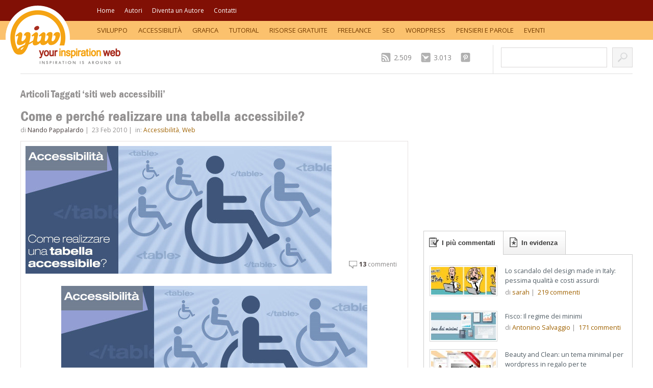

--- FILE ---
content_type: text/html; charset=UTF-8
request_url: https://yourinspirationweb.com/tag/siti-web-accessibili/
body_size: 12948
content:
<!DOCTYPE html>
<!--[if IE 6]>
<html id="ie6" dir="ltr" lang="it-IT">
<![endif]-->
<!--[if IE 7]>
<html id="ie7" dir="ltr" lang="it-IT">
<![endif]-->
<!--[if IE 8]>
<html id="ie8" dir="ltr" lang="it-IT">
<![endif]-->
<!--[if !(IE 6) | !(IE 7) | !(IE 8)  ]><!-->
<html dir="ltr" lang="it-IT">
<!--<![endif]-->
<head>
<meta charset="UTF-8" />
<meta name="viewport" content="width=device-width" />


    <!--link rel="stylesheet" type="text/css" media="all" href="https://yourinspirationweb.com/wp-content/themes/yiw-4.0/css/font.css" /-->
<!--    <link rel="stylesheet" type="text/css" media="all" href="--><!--" />-->
    <link rel="pingback" href="https://yourinspirationweb.com/xmlrpc.php" />

    <!-- [favicon] begin -->
    <link rel="shortcut icon" type="image/x-icon" href="//www.yourinspirationweb.com/wp-content/themes/yiw-4.0/favicon.ico" />
    <link rel="icon" type="image/x-icon" href="//www.yourinspirationweb.com/wp-content/themes/yiw-4.0/favicon.ico" />
    <!-- [favicon] end -->

    <!--IUB_COOKIE_POLICY_START-->
    <script type="text/javascript" >
        window.ga=window.ga||function(){(ga.q=ga.q||[]).push(arguments)};ga.l=+new Date;
        ga('create', 'UA-8632327-1', 'auto');
        // Plugins
        ga('send', 'pageview');
    </script>
    <script async src="https://www.google-analytics.com/analytics.js"></script>
    <!--IUB_COOKIE_POLICY_END-->

    

    
    
		<!-- All in One SEO 4.5.3.1 - aioseo.com -->
		<title>siti web accessibili | Your Inspiration Web</title>
		<meta name="robots" content="max-image-preview:large" />
		<link rel="canonical" href="https://yourinspirationweb.com/tag/siti-web-accessibili/" />
		<meta name="generator" content="All in One SEO (AIOSEO) 4.5.3.1" />
		<meta name="google" content="nositelinkssearchbox" />
		<script type="application/ld+json" class="aioseo-schema">
			{"@context":"https:\/\/schema.org","@graph":[{"@type":"BreadcrumbList","@id":"https:\/\/yourinspirationweb.com\/tag\/siti-web-accessibili\/#breadcrumblist","itemListElement":[{"@type":"ListItem","@id":"https:\/\/yourinspirationweb.com\/#listItem","position":1,"name":"Home","item":"https:\/\/yourinspirationweb.com\/","nextItem":"https:\/\/yourinspirationweb.com\/tag\/siti-web-accessibili\/#listItem"},{"@type":"ListItem","@id":"https:\/\/yourinspirationweb.com\/tag\/siti-web-accessibili\/#listItem","position":2,"name":"siti web accessibili","previousItem":"https:\/\/yourinspirationweb.com\/#listItem"}]},{"@type":"CollectionPage","@id":"https:\/\/yourinspirationweb.com\/tag\/siti-web-accessibili\/#collectionpage","url":"https:\/\/yourinspirationweb.com\/tag\/siti-web-accessibili\/","name":"siti web accessibili | Your Inspiration Web","inLanguage":"it-IT","isPartOf":{"@id":"https:\/\/yourinspirationweb.com\/#website"},"breadcrumb":{"@id":"https:\/\/yourinspirationweb.com\/tag\/siti-web-accessibili\/#breadcrumblist"}},{"@type":"Organization","@id":"https:\/\/yourinspirationweb.com\/#organization","name":"Your Inspiration Web","url":"https:\/\/yourinspirationweb.com\/"},{"@type":"WebSite","@id":"https:\/\/yourinspirationweb.com\/#website","url":"https:\/\/yourinspirationweb.com\/","name":"Your Inspiration Web","description":"Web Design Community, ispirazione, tutorial, guide e risorse gratuite","inLanguage":"it-IT","publisher":{"@id":"https:\/\/yourinspirationweb.com\/#organization"}}]}
		</script>
		<!-- All in One SEO -->

<link rel='dns-prefetch' href='//apis.google.com' />
<link rel="alternate" type="application/rss+xml" title="Your Inspiration Web &raquo; Feed" href="https://yourinspirationweb.com/feed/" />
<link rel="alternate" type="application/rss+xml" title="Your Inspiration Web &raquo; Feed dei commenti" href="https://yourinspirationweb.com/comments/feed/" />
<link rel="alternate" type="application/rss+xml" title="Your Inspiration Web &raquo; siti web accessibili Feed del tag" href="https://yourinspirationweb.com/tag/siti-web-accessibili/feed/" />
<script type="text/javascript">
window._wpemojiSettings = {"baseUrl":"https:\/\/s.w.org\/images\/core\/emoji\/14.0.0\/72x72\/","ext":".png","svgUrl":"https:\/\/s.w.org\/images\/core\/emoji\/14.0.0\/svg\/","svgExt":".svg","source":{"concatemoji":"https:\/\/yourinspirationweb.com\/wp-includes\/js\/wp-emoji-release.min.js?ver=6.1.9"}};
/*! This file is auto-generated */
!function(e,a,t){var n,r,o,i=a.createElement("canvas"),p=i.getContext&&i.getContext("2d");function s(e,t){var a=String.fromCharCode,e=(p.clearRect(0,0,i.width,i.height),p.fillText(a.apply(this,e),0,0),i.toDataURL());return p.clearRect(0,0,i.width,i.height),p.fillText(a.apply(this,t),0,0),e===i.toDataURL()}function c(e){var t=a.createElement("script");t.src=e,t.defer=t.type="text/javascript",a.getElementsByTagName("head")[0].appendChild(t)}for(o=Array("flag","emoji"),t.supports={everything:!0,everythingExceptFlag:!0},r=0;r<o.length;r++)t.supports[o[r]]=function(e){if(p&&p.fillText)switch(p.textBaseline="top",p.font="600 32px Arial",e){case"flag":return s([127987,65039,8205,9895,65039],[127987,65039,8203,9895,65039])?!1:!s([55356,56826,55356,56819],[55356,56826,8203,55356,56819])&&!s([55356,57332,56128,56423,56128,56418,56128,56421,56128,56430,56128,56423,56128,56447],[55356,57332,8203,56128,56423,8203,56128,56418,8203,56128,56421,8203,56128,56430,8203,56128,56423,8203,56128,56447]);case"emoji":return!s([129777,127995,8205,129778,127999],[129777,127995,8203,129778,127999])}return!1}(o[r]),t.supports.everything=t.supports.everything&&t.supports[o[r]],"flag"!==o[r]&&(t.supports.everythingExceptFlag=t.supports.everythingExceptFlag&&t.supports[o[r]]);t.supports.everythingExceptFlag=t.supports.everythingExceptFlag&&!t.supports.flag,t.DOMReady=!1,t.readyCallback=function(){t.DOMReady=!0},t.supports.everything||(n=function(){t.readyCallback()},a.addEventListener?(a.addEventListener("DOMContentLoaded",n,!1),e.addEventListener("load",n,!1)):(e.attachEvent("onload",n),a.attachEvent("onreadystatechange",function(){"complete"===a.readyState&&t.readyCallback()})),(e=t.source||{}).concatemoji?c(e.concatemoji):e.wpemoji&&e.twemoji&&(c(e.twemoji),c(e.wpemoji)))}(window,document,window._wpemojiSettings);
</script>
<style type="text/css">
img.wp-smiley,
img.emoji {
	display: inline !important;
	border: none !important;
	box-shadow: none !important;
	height: 1em !important;
	width: 1em !important;
	margin: 0 0.07em !important;
	vertical-align: -0.1em !important;
	background: none !important;
	padding: 0 !important;
}
</style>
	<link rel='stylesheet' id='dashicons-css' href='https://yourinspirationweb.com/wp-includes/css/dashicons.min.css?ver=6.1.9' type='text/css' media='all' />
<link rel='stylesheet' id='thickbox-css' href='https://yourinspirationweb.com/wp-includes/js/thickbox/thickbox.css?ver=6.1.9' type='text/css' media='all' />
<link rel='stylesheet' id='iubenda-css' href='https://yourinspirationweb.com/wp-content/themes/yiw-4.0/css/iubenda_banner_style.css?ver=6.1.9' type='text/css' media='all' />
<link rel='stylesheet' id='bootstrap-css' href='https://yourinspirationweb.com/wp-content/themes/yiw-4.0/css/bootstrap.css?ver=6.1.9' type='text/css' media='all' />
<link rel='stylesheet' id='component-css' href='https://yourinspirationweb.com/wp-content/themes/yiw-4.0/css/component.css?ver=6.1.9' type='text/css' media='all' />
<link rel='stylesheet' id='main_style-css' href='https://yourinspirationweb.com/wp-content/themes/yiw-4.0/style.css?ver=6.1.9' type='text/css' media='all' />
<link rel='stylesheet' id='wp-block-library-css' href='https://yourinspirationweb.com/wp-includes/css/dist/block-library/style.min.css?ver=6.1.9' type='text/css' media='all' />
<link rel='stylesheet' id='classic-theme-styles-css' href='https://yourinspirationweb.com/wp-includes/css/classic-themes.min.css?ver=1' type='text/css' media='all' />
<style id='global-styles-inline-css' type='text/css'>
body{--wp--preset--color--black: #000000;--wp--preset--color--cyan-bluish-gray: #abb8c3;--wp--preset--color--white: #ffffff;--wp--preset--color--pale-pink: #f78da7;--wp--preset--color--vivid-red: #cf2e2e;--wp--preset--color--luminous-vivid-orange: #ff6900;--wp--preset--color--luminous-vivid-amber: #fcb900;--wp--preset--color--light-green-cyan: #7bdcb5;--wp--preset--color--vivid-green-cyan: #00d084;--wp--preset--color--pale-cyan-blue: #8ed1fc;--wp--preset--color--vivid-cyan-blue: #0693e3;--wp--preset--color--vivid-purple: #9b51e0;--wp--preset--gradient--vivid-cyan-blue-to-vivid-purple: linear-gradient(135deg,rgba(6,147,227,1) 0%,rgb(155,81,224) 100%);--wp--preset--gradient--light-green-cyan-to-vivid-green-cyan: linear-gradient(135deg,rgb(122,220,180) 0%,rgb(0,208,130) 100%);--wp--preset--gradient--luminous-vivid-amber-to-luminous-vivid-orange: linear-gradient(135deg,rgba(252,185,0,1) 0%,rgba(255,105,0,1) 100%);--wp--preset--gradient--luminous-vivid-orange-to-vivid-red: linear-gradient(135deg,rgba(255,105,0,1) 0%,rgb(207,46,46) 100%);--wp--preset--gradient--very-light-gray-to-cyan-bluish-gray: linear-gradient(135deg,rgb(238,238,238) 0%,rgb(169,184,195) 100%);--wp--preset--gradient--cool-to-warm-spectrum: linear-gradient(135deg,rgb(74,234,220) 0%,rgb(151,120,209) 20%,rgb(207,42,186) 40%,rgb(238,44,130) 60%,rgb(251,105,98) 80%,rgb(254,248,76) 100%);--wp--preset--gradient--blush-light-purple: linear-gradient(135deg,rgb(255,206,236) 0%,rgb(152,150,240) 100%);--wp--preset--gradient--blush-bordeaux: linear-gradient(135deg,rgb(254,205,165) 0%,rgb(254,45,45) 50%,rgb(107,0,62) 100%);--wp--preset--gradient--luminous-dusk: linear-gradient(135deg,rgb(255,203,112) 0%,rgb(199,81,192) 50%,rgb(65,88,208) 100%);--wp--preset--gradient--pale-ocean: linear-gradient(135deg,rgb(255,245,203) 0%,rgb(182,227,212) 50%,rgb(51,167,181) 100%);--wp--preset--gradient--electric-grass: linear-gradient(135deg,rgb(202,248,128) 0%,rgb(113,206,126) 100%);--wp--preset--gradient--midnight: linear-gradient(135deg,rgb(2,3,129) 0%,rgb(40,116,252) 100%);--wp--preset--duotone--dark-grayscale: url('#wp-duotone-dark-grayscale');--wp--preset--duotone--grayscale: url('#wp-duotone-grayscale');--wp--preset--duotone--purple-yellow: url('#wp-duotone-purple-yellow');--wp--preset--duotone--blue-red: url('#wp-duotone-blue-red');--wp--preset--duotone--midnight: url('#wp-duotone-midnight');--wp--preset--duotone--magenta-yellow: url('#wp-duotone-magenta-yellow');--wp--preset--duotone--purple-green: url('#wp-duotone-purple-green');--wp--preset--duotone--blue-orange: url('#wp-duotone-blue-orange');--wp--preset--font-size--small: 13px;--wp--preset--font-size--medium: 20px;--wp--preset--font-size--large: 36px;--wp--preset--font-size--x-large: 42px;--wp--preset--spacing--20: 0.44rem;--wp--preset--spacing--30: 0.67rem;--wp--preset--spacing--40: 1rem;--wp--preset--spacing--50: 1.5rem;--wp--preset--spacing--60: 2.25rem;--wp--preset--spacing--70: 3.38rem;--wp--preset--spacing--80: 5.06rem;}:where(.is-layout-flex){gap: 0.5em;}body .is-layout-flow > .alignleft{float: left;margin-inline-start: 0;margin-inline-end: 2em;}body .is-layout-flow > .alignright{float: right;margin-inline-start: 2em;margin-inline-end: 0;}body .is-layout-flow > .aligncenter{margin-left: auto !important;margin-right: auto !important;}body .is-layout-constrained > .alignleft{float: left;margin-inline-start: 0;margin-inline-end: 2em;}body .is-layout-constrained > .alignright{float: right;margin-inline-start: 2em;margin-inline-end: 0;}body .is-layout-constrained > .aligncenter{margin-left: auto !important;margin-right: auto !important;}body .is-layout-constrained > :where(:not(.alignleft):not(.alignright):not(.alignfull)){max-width: var(--wp--style--global--content-size);margin-left: auto !important;margin-right: auto !important;}body .is-layout-constrained > .alignwide{max-width: var(--wp--style--global--wide-size);}body .is-layout-flex{display: flex;}body .is-layout-flex{flex-wrap: wrap;align-items: center;}body .is-layout-flex > *{margin: 0;}:where(.wp-block-columns.is-layout-flex){gap: 2em;}.has-black-color{color: var(--wp--preset--color--black) !important;}.has-cyan-bluish-gray-color{color: var(--wp--preset--color--cyan-bluish-gray) !important;}.has-white-color{color: var(--wp--preset--color--white) !important;}.has-pale-pink-color{color: var(--wp--preset--color--pale-pink) !important;}.has-vivid-red-color{color: var(--wp--preset--color--vivid-red) !important;}.has-luminous-vivid-orange-color{color: var(--wp--preset--color--luminous-vivid-orange) !important;}.has-luminous-vivid-amber-color{color: var(--wp--preset--color--luminous-vivid-amber) !important;}.has-light-green-cyan-color{color: var(--wp--preset--color--light-green-cyan) !important;}.has-vivid-green-cyan-color{color: var(--wp--preset--color--vivid-green-cyan) !important;}.has-pale-cyan-blue-color{color: var(--wp--preset--color--pale-cyan-blue) !important;}.has-vivid-cyan-blue-color{color: var(--wp--preset--color--vivid-cyan-blue) !important;}.has-vivid-purple-color{color: var(--wp--preset--color--vivid-purple) !important;}.has-black-background-color{background-color: var(--wp--preset--color--black) !important;}.has-cyan-bluish-gray-background-color{background-color: var(--wp--preset--color--cyan-bluish-gray) !important;}.has-white-background-color{background-color: var(--wp--preset--color--white) !important;}.has-pale-pink-background-color{background-color: var(--wp--preset--color--pale-pink) !important;}.has-vivid-red-background-color{background-color: var(--wp--preset--color--vivid-red) !important;}.has-luminous-vivid-orange-background-color{background-color: var(--wp--preset--color--luminous-vivid-orange) !important;}.has-luminous-vivid-amber-background-color{background-color: var(--wp--preset--color--luminous-vivid-amber) !important;}.has-light-green-cyan-background-color{background-color: var(--wp--preset--color--light-green-cyan) !important;}.has-vivid-green-cyan-background-color{background-color: var(--wp--preset--color--vivid-green-cyan) !important;}.has-pale-cyan-blue-background-color{background-color: var(--wp--preset--color--pale-cyan-blue) !important;}.has-vivid-cyan-blue-background-color{background-color: var(--wp--preset--color--vivid-cyan-blue) !important;}.has-vivid-purple-background-color{background-color: var(--wp--preset--color--vivid-purple) !important;}.has-black-border-color{border-color: var(--wp--preset--color--black) !important;}.has-cyan-bluish-gray-border-color{border-color: var(--wp--preset--color--cyan-bluish-gray) !important;}.has-white-border-color{border-color: var(--wp--preset--color--white) !important;}.has-pale-pink-border-color{border-color: var(--wp--preset--color--pale-pink) !important;}.has-vivid-red-border-color{border-color: var(--wp--preset--color--vivid-red) !important;}.has-luminous-vivid-orange-border-color{border-color: var(--wp--preset--color--luminous-vivid-orange) !important;}.has-luminous-vivid-amber-border-color{border-color: var(--wp--preset--color--luminous-vivid-amber) !important;}.has-light-green-cyan-border-color{border-color: var(--wp--preset--color--light-green-cyan) !important;}.has-vivid-green-cyan-border-color{border-color: var(--wp--preset--color--vivid-green-cyan) !important;}.has-pale-cyan-blue-border-color{border-color: var(--wp--preset--color--pale-cyan-blue) !important;}.has-vivid-cyan-blue-border-color{border-color: var(--wp--preset--color--vivid-cyan-blue) !important;}.has-vivid-purple-border-color{border-color: var(--wp--preset--color--vivid-purple) !important;}.has-vivid-cyan-blue-to-vivid-purple-gradient-background{background: var(--wp--preset--gradient--vivid-cyan-blue-to-vivid-purple) !important;}.has-light-green-cyan-to-vivid-green-cyan-gradient-background{background: var(--wp--preset--gradient--light-green-cyan-to-vivid-green-cyan) !important;}.has-luminous-vivid-amber-to-luminous-vivid-orange-gradient-background{background: var(--wp--preset--gradient--luminous-vivid-amber-to-luminous-vivid-orange) !important;}.has-luminous-vivid-orange-to-vivid-red-gradient-background{background: var(--wp--preset--gradient--luminous-vivid-orange-to-vivid-red) !important;}.has-very-light-gray-to-cyan-bluish-gray-gradient-background{background: var(--wp--preset--gradient--very-light-gray-to-cyan-bluish-gray) !important;}.has-cool-to-warm-spectrum-gradient-background{background: var(--wp--preset--gradient--cool-to-warm-spectrum) !important;}.has-blush-light-purple-gradient-background{background: var(--wp--preset--gradient--blush-light-purple) !important;}.has-blush-bordeaux-gradient-background{background: var(--wp--preset--gradient--blush-bordeaux) !important;}.has-luminous-dusk-gradient-background{background: var(--wp--preset--gradient--luminous-dusk) !important;}.has-pale-ocean-gradient-background{background: var(--wp--preset--gradient--pale-ocean) !important;}.has-electric-grass-gradient-background{background: var(--wp--preset--gradient--electric-grass) !important;}.has-midnight-gradient-background{background: var(--wp--preset--gradient--midnight) !important;}.has-small-font-size{font-size: var(--wp--preset--font-size--small) !important;}.has-medium-font-size{font-size: var(--wp--preset--font-size--medium) !important;}.has-large-font-size{font-size: var(--wp--preset--font-size--large) !important;}.has-x-large-font-size{font-size: var(--wp--preset--font-size--x-large) !important;}
.wp-block-navigation a:where(:not(.wp-element-button)){color: inherit;}
:where(.wp-block-columns.is-layout-flex){gap: 2em;}
.wp-block-pullquote{font-size: 1.5em;line-height: 1.6;}
</style>
<link rel='stylesheet' id='dedo-css-css' href='https://yourinspirationweb.com/wp-content/plugins/delightful-downloads/assets/css/delightful-downloads.min.css?ver=1.6.6' type='text/css' media='all' />
<link rel='stylesheet' id='googleFonts-css' href='//fonts.googleapis.com/css?family=Raleway%3A400%2C700%2C900%7COpen+Sans%3A400%2C300%2C600%2C700%7C&#038;ver=6.1.9' type='text/css' media='all' />
<script type='text/javascript' src='https://yourinspirationweb.com/wp-admin/load-scripts.php?c=1&amp;load%5Bchunk_0%5D=jquery-core,jquery-migrate&amp;ver=6.1.9'></script>
<script type='text/javascript' src='//apis.google.com/js/plusone.js?ver=6.1.9' id='google-plusone-js'></script>
<link rel="https://api.w.org/" href="https://yourinspirationweb.com/wp-json/" /><link rel="alternate" type="application/json" href="https://yourinspirationweb.com/wp-json/wp/v2/tags/173" /><link rel="EditURI" type="application/rsd+xml" title="RSD" href="https://yourinspirationweb.com/xmlrpc.php?rsd" />
<link rel="wlwmanifest" type="application/wlwmanifest+xml" href="https://yourinspirationweb.com/wp-includes/wlwmanifest.xml" />
<style type="text/css">#logo img { margin-left: -30px; }
.page-id-441 .avatar-author-page img { width: 184px; }

#yith-topbar-countdown.topbar-countdown-container { position:fixed; }
#yith-topbar-countdown .countdown_information { text-transform:uppercase; padding-left: 0; }
#yith-topbar-countdown .wrapper_inner .countdown_button { padding:0; }
#yith-topbar-countdown .wrapper_inner .countdown_button a { display:block; padding: 5px 20px; text-shadow: 0px 0px 5px rgba(0,0,0,0.6); text-transform: uppercase; }

/* FOOTER FIX */
#footer .socials {width:72px;margin:0 auto 30px;}
#footer .socials:after {content: ''; display: block; clear: both;}
.menu-hidden{display: none !important;}
 
/* GOOGLE CAPTCHA */
.gglcptch.gglcptch_v2 iframe{
margin-top: 15px;
}
#commentform .gglcptch{
clear:both;
}    .wrapper-content { width:680px; }
    </style>
                               
    
    
    </head>

<body class="archive tag tag-siti-web-accessibili tag-173 no_js">   
<!-- BuySellAds.com Ad Code -->
<!--<script type="text/javascript">-->
<!--(function(){-->
<!--  var bsa = document.createElement('script');-->
<!--     bsa.type = 'text/javascript';-->
<!--     bsa.async = true;-->
<!--     bsa.src = '//s3.buysellads.com/ac/bsa.js';-->
<!--  (document.getElementsByTagName('head')[0]||document.getElementsByTagName('body')[0]).appendChild(bsa);-->
<!--})();-->
<!--</script>-->
<!-- END BuySellAds.com Ad Code -->
<div class="page-wrap">
        <!-- START TOPBAR -->
    <div class="topbar main group">
		<div class="wrapper group">
		
    		    		
    		<div class="menu-container">
    		    <a href="#" class="menu-trigger for-mobile">Menu &#8595;</a>
        		<ul id="menu-page-header" class="menu group"><li id="menu-item-6714" class="menu-item menu-item-type-custom menu-item-object-custom menu-item-6714"><a href="https://www.yourinspirationweb.com/">Home</a></li>
<li id="menu-item-6642" class="menu-item menu-item-type-post_type menu-item-object-page menu-item-6642"><a href="https://yourinspirationweb.com/autori/">Autori</a></li>
<li id="menu-item-6643" class="menu-item menu-item-type-post_type menu-item-object-page menu-item-6643"><a href="https://yourinspirationweb.com/diventa-un-autore/">Diventa un Autore</a></li>
<li id="menu-item-6644" class="menu-item menu-item-type-post_type menu-item-object-page menu-item-6644"><a href="https://yourinspirationweb.com/contatti/">Contatti</a></li>
</ul>  
            </div>
            		</div><!-- end.inner -->
	</div>            
    <!-- END TOPBAR -->
    
    <!-- START CATEGORIES -->
    <div class="topbar categories group">
		<div class="wrapper">
		
    		<div class="menu-container">
    		    <a href="#" class="menu-trigger for-mobile">Categorie &#8595;</a>
        		<ul id="menu-category-nav" class="menu group"><li id="menu-item-6661" class="menu-item menu-item-type-taxonomy menu-item-object-category menu-item-has-children menu-item-6661"><a href="https://yourinspirationweb.com/category/web/">Sviluppo</a>
<ul class="sub-menu">
	<li id="menu-item-6664" class="menu-item menu-item-type-taxonomy menu-item-object-category menu-item-6664"><a href="https://yourinspirationweb.com/category/web/xhtml-css/">Xhtml &#038; Css</a></li>
	<li id="menu-item-6652" class="menu-item menu-item-type-taxonomy menu-item-object-category menu-item-6652"><a href="https://yourinspirationweb.com/category/web/php/">Php</a></li>
	<li id="menu-item-6647" class="menu-item menu-item-type-taxonomy menu-item-object-category menu-item-6647"><a href="https://yourinspirationweb.com/category/web/ajax-javascript/">Ajax &#038; Javascript</a></li>
	<li id="menu-item-6657" class="menu-item menu-item-type-taxonomy menu-item-object-category menu-item-6657"><a href="https://yourinspirationweb.com/category/web/sicurezza/">Sicurezza</a></li>
</ul>
</li>
<li id="menu-item-6646" class="menu-item menu-item-type-taxonomy menu-item-object-category menu-item-6646"><a href="https://yourinspirationweb.com/category/web/accessibilita/">Accessibilità</a></li>
<li id="menu-item-6648" class="menu-item menu-item-type-taxonomy menu-item-object-category menu-item-has-children menu-item-6648"><a href="https://yourinspirationweb.com/category/design/">Grafica</a>
<ul class="sub-menu">
	<li id="menu-item-6658" class="menu-item menu-item-type-taxonomy menu-item-object-category menu-item-6658"><a href="https://yourinspirationweb.com/category/design/tipografia/">Tipografia</a></li>
	<li id="menu-item-6656" class="menu-item menu-item-type-taxonomy menu-item-object-category menu-item-6656"><a href="https://yourinspirationweb.com/category/showcases/">Showcases</a></li>
</ul>
</li>
<li id="menu-item-6659" class="menu-item menu-item-type-taxonomy menu-item-object-category menu-item-has-children menu-item-6659"><a href="https://yourinspirationweb.com/category/tutorial/">Tutorial</a>
<ul class="sub-menu">
	<li id="menu-item-6649" class="menu-item menu-item-type-taxonomy menu-item-object-category menu-item-6649"><a href="https://yourinspirationweb.com/category/guide/">Guide</a></li>
</ul>
</li>
<li id="menu-item-6655" class="menu-item menu-item-type-taxonomy menu-item-object-category menu-item-6655"><a href="https://yourinspirationweb.com/category/risorse-gratuite/">Risorse Gratuite</a></li>
<li id="menu-item-10734" class="menu-item menu-item-type-taxonomy menu-item-object-category menu-item-has-children menu-item-10734"><a href="https://yourinspirationweb.com/category/freelance-2/">Freelance</a>
<ul class="sub-menu">
	<li id="menu-item-11828" class="menu-item menu-item-type-taxonomy menu-item-object-category menu-item-11828"><a href="https://yourinspirationweb.com/category/freelance-2/fisco-freelance-2/">Fisco</a></li>
</ul>
</li>
<li id="menu-item-27410" class="menu-item menu-item-type-taxonomy menu-item-object-category menu-item-27410"><a href="https://yourinspirationweb.com/category/seo-2/">SEO</a></li>
<li id="menu-item-6663" class="menu-item menu-item-type-taxonomy menu-item-object-category menu-item-6663"><a href="https://yourinspirationweb.com/category/wordpress/">WordPress</a></li>
<li id="menu-item-6651" class="menu-item menu-item-type-taxonomy menu-item-object-category menu-item-has-children menu-item-6651"><a href="https://yourinspirationweb.com/category/pensieri-e-parole/">Pensieri e Parole</a>
<ul class="sub-menu">
	<li id="menu-item-6662" class="menu-item menu-item-type-taxonomy menu-item-object-category menu-item-6662"><a href="https://yourinspirationweb.com/category/pensieri-e-parole/web-obsession/">Web Obsession</a></li>
	<li id="menu-item-6653" class="menu-item menu-item-type-taxonomy menu-item-object-category menu-item-6653"><a href="https://yourinspirationweb.com/category/pensieri-e-parole/pubblicita-marketing/">Pubblicità &#038; Marketing</a></li>
	<li id="menu-item-6660" class="menu-item menu-item-type-taxonomy menu-item-object-category menu-item-6660"><a href="https://yourinspirationweb.com/category/pensieri-e-parole/varie/">Varie</a></li>
</ul>
</li>
<li id="menu-item-12548" class="menu-item menu-item-type-taxonomy menu-item-object-category-event menu-item-has-children menu-item-12548"><a href="https://yourinspirationweb.com/category-event/eventi-2/">Eventi</a>
<ul class="sub-menu">
	<li id="menu-item-12549" class="menu-item menu-item-type-taxonomy menu-item-object-category-event menu-item-12549"><a href="https://yourinspirationweb.com/category-event/eventi-gratuiti/">Eventi Gratuiti</a></li>
	<li id="menu-item-12550" class="menu-item menu-item-type-taxonomy menu-item-object-category-event menu-item-12550"><a href="https://yourinspirationweb.com/category-event/eventi-premium/">Eventi Premium</a></li>
</ul>
</li>
</ul>            </div>

          	<div class="clear"></div>
          	<!-- END LANGUAGE -->
			
		</div><!-- end.inner -->
	</div>            
    <!-- END CATEGORIES -->
  
                             
	<!-- START WRAPPER -->
	<div class="wrapper group">     
        
	    <!-- START HEADER -->
	    <div id="header" class="group">            
	        
	        <!-- START LOGO -->
	        <div id="logo" class="group">
	            
	            <a href="https://yourinspirationweb.com" title="Your Inspiration Web"> 
	                
	                <img src="//www.yourinspirationweb.com/wp-content/themes/yiw-4.0/images/logo.png" alt="Logo Your Inspiration Web" />
	            
	            </a>              
	        
	        </div>
	        <!-- END LOGO -->     
        
	        <!-- START SEARCHFORM -->  
	        <div class="searchform group">
	            <form role="search" method="get" id="searchform" action="https://yourinspirationweb.com/">
    <div><label class="screen-reader-text" for="s">Cerca nel sito...</label>
        <input type="text" value="" name="s" id="s" />
        <input type="submit" id="searchsubmit" value="Cerca" />
    </div>
</form>	        </div>
	        <!-- END SEARCHFORM -->         
	        
	        <!-- START COUNTERS -->
	        <div class="counters group">
	            
	            <!-- FACEBOOK COUNTER -->
	            <a href="https://www.facebook.com/YIWeb" title="Segui YIW anche su Facebook!" class="facebook" target="_blank">
                                    </a>
	            <!-- END FACEBOOK COUNTER -->
	            
	            <!-- FEED COUNTER -->
	            <a href="http://feeds2.feedburner.com/YourInspirationWeb" title="Iscriviti ai Feed" onclick="javascript: pageTracker._trackPageview('/feed.php');" class="rss" target="_blank">
                    2.509                </a>  
	            <!-- END FEED COUNTER -->
	            
	            <!-- TWITTER COUNTER -->
	            <a href="http://twitter.com/YIW/" title="Seguici su Twitter" class="twitter" target="_blank">
                    3.013                </a>  
	            <!-- END TWITTER COUNTER -->       

	            <!-- G+ COUNTER -->
					            <!-- END G+ COUNTER -->

	            <!-- YOUTUBE COUNTER -->
				
				<!-- END YOUTUBE COUNTER -->
	            
	            <!-- PINTEREST COUNTER -->
	            <a href="http://www.pinterest.com/inspirationweb" title="Follow YIW also on Pinterest!" class="pinterest" target="_blank">&nbsp;</a>  
	            <!-- END PINTEREST COUNTER -->   
	        
	        </div>
	        <!-- END COUNTERS -->   
	    
	    </div>   
	    <!-- END HEADER -->

        <!--  START SLOGAN -->



        <!-- eEND SLOGAN -->
        
	    <!-- LAYOUT -->
	    <div class="main-container layout-sidebar-right group">                             
        
        <!-- START CONTENT -->
        <div id="content" class="group" role="main">
                   				<div class="clear"></div>   
                                
                    <script src="//platform.twitter.com/widgets.js" type="text/javascript"></script>
       				
                                                          <h3 class="red-normal">Articoli Taggati  &#8216;siti web accessibili&#8217;</h3>
                            
                    
                        <div id="post-4289" class="main-post hentry-post group post-4289 post type-post status-publish format-standard hentry category-accessibilita category-web tag-accessibilita tag-linee-guida-accessibilita tag-siti-web-accessibili">                
                                  
                                                            <h1><a href="https://yourinspirationweb.com/2010/02/23/come-e-perche-realizzare-una-tabella-accessibile/" title="Permalink to Come e perché realizzare una tabella accessibile?" rel="bookmark">Come e perché realizzare una tabella accessibile?</a></h1>
                             
                            
                            <div class="meta group">
                                <p class="postmeta">
                                    <span class="post-author">di <a href="https://yourinspirationweb.com/author/nando/" title="Articoli scritti da Nando Pappalardo" rel="author">Nando Pappalardo</a></span>&nbsp;|&nbsp;
                                    <span class="post-date">23 Feb 2010</span>&nbsp;|&nbsp; 
                                    <span class="post-cat">in: <a href="https://yourinspirationweb.com/category/web/accessibilita/" rel="category tag">Accessibilità</a>, <a href="https://yourinspirationweb.com/category/web/" rel="category tag">Web</a></span>
                                </p>              
                            </div>     
                            
                            <div class="box-post group">
                            
                                <div class="thumbnail">   
                                    <img class="wp-post-image" src="https://www.yourinspirationweb.com/wp-content/uploads/2010/02/tabella.jpg" alt="Come e perché realizzare una tabella accessibile?" />                                    <p class="post-comments"><a href="https://yourinspirationweb.com/2010/02/23/come-e-perche-realizzare-una-tabella-accessibile/#comments"><span>13</span> commenti</a></p>
                                </div>                       
                                        
                                
                                <div class="the-post">
                                    <p><img decoding="async" class="aligncenter size-full wp-image-4290" title="realizzare tabelle accessibili" src="https://www.yourinspirationweb.com/wp-content/uploads/2010/02/tabella.jpg" alt="" width="600" height="250" srcset="https://yourinspirationweb.com/wp-content/uploads/2010/02/tabella.jpg 600w, https://yourinspirationweb.com/wp-content/uploads/2010/02/tabella-150x62.jpg 150w, https://yourinspirationweb.com/wp-content/uploads/2010/02/tabella-398x165.jpg 398w" sizes="(max-width: 600px) 100vw, 600px" /></p>
<p>La scorsa settimana abbiamo visto per sommi capi cosa si intende per <strong><a href="../../../../../2010/02/16/progettazione-volta-all%E2%80%99accessibilita-come-e-perche-realizzare-un-sito-web-accessibile/">accessibilità di un sito web</a></strong>, quali sono gli organismi che si occupano di <strong>definire gli standard dell’accessibilità</strong> (mediante delle raccomandazioni che gli autori delle pagine web dovrebbero rispettare) e qual è la tipologia di utenti che usufruisce di queste raccomandazioni.</p>
<p>In questo articolo vedremo, sempre in modo superficiale, una delle linee guida contenute nella prima versione delle WCAG che riguarda <strong>l’utilizzo delle tabelle e il loro sviluppo per renderle accessibili</strong>. <a href="https://yourinspirationweb.com/2010/02/23/come-e-perche-realizzare-una-tabella-accessibile/#more-4289" class="more-link">|| Leggi altro &raquo;</a></p>
  
				
				                                                    </div>              
                                    
                                <div class="socials"> 
                                                                    <div class="not-for-mobile">
                                    <iframe src="https://www.facebook.com/plugins/like.php?href=https://yourinspirationweb.com/2010/02/23/come-e-perche-realizzare-una-tabella-accessibile/&amp;font=lucida%20grande&amp;layout=button_count&amp;node_type=link&amp;sdk=joey&amp;send=false&amp;show_faces=true"
                                        style="border:none; width:100px; height:20px"></iframe> 
                                           
                                    <a href="https://twitter.com/share" class="twitter-share-button"
                                        data-url="https://yourinspirationweb.com/2010/02/23/come-e-perche-realizzare-una-tabella-accessibile/"
                                        data-via="YIW"
                                        data-text="Come e perché realizzare una tabella accessibile?"
                                        data-related="YIW:Your Inspiration Web, mascaradesign:Sara Presenti, nando_p:Nando Pappalardo"
                                        data-count="horizontal">Tweet</a>
                                    
                                    <g:plusone size="medium" href="https://yourinspirationweb.com/2010/02/23/come-e-perche-realizzare-una-tabella-accessibile/"></g:plusone> 
                                </div>                                </div>
                                  
                                  
			
			                                                
                            </div>      
                        
                        </div>          
                    
                                            
                        <div id="post-4179" class="sub-post box-post hentry-post group col-1 post-4179 post type-post status-publish format-standard has-post-thumbnail hentry category-accessibilita category-web tag-accessibilita tag-linee-guida-accessibilita tag-siti-web-accessibili">                
                                  
                                                            <h2><a href="https://yourinspirationweb.com/2010/02/16/progettazione-volta-all%e2%80%99accessibilita-come-e-perche-realizzare-un-sito-web-accessibile/" title="Permalink to Progettazione volta all&#8217;accessibilità: come e perché realizzare un sito web accessibile?" rel="bookmark">Progettazione volta all&#8217;accessibilità: come e perché realizzare un sito web accessibile?</a></h2>
                             
                            
                            <div class="meta group">
                                <p class="postmeta">
                                    <span class="post-author">di <a href="https://yourinspirationweb.com/author/nando/" title="Articoli scritti da Nando Pappalardo" rel="author">Nando Pappalardo</a></span>&nbsp;|&nbsp;
                                    <span class="post-date">16 Feb 2010</span>
                                </p>    
                                
                            </div>     
                            
                            <div class="thumbnail">    
                                <img width="350" height="108" src="https://yourinspirationweb.com/wp-content/uploads/2010/02/accessibile1-350x108.jpg" class="attachment-home-thumb size-home-thumb wp-post-image" alt="" decoding="async" loading="lazy" />                            </div>
                            
                            <div class="the-post">
                                <p>Un sito web ben realizzato non deve essere solo esteticamente accattivante o avere un markup pulito e ordinato, deve essere anche accessibile. L’accessibilità è infatti uno degli aspetti fondamentali di cui un web designer deve tener conto durante il processo...</p>
                            </div>                          
                             
                            <div class="socials">        
                                                            </div>                            
                            
                            <p class="post-comments"><a href="https://yourinspirationweb.com/2010/02/16/progettazione-volta-all%e2%80%99accessibilita-come-e-perche-realizzare-un-sito-web-accessibile/#comments"><span>11</span> commenti</a></p>  
                            
                             
                        </div>
                        
                                        
                        <div class="not-for-mobile">
                                                    </div> 
                        
                                
                        <div class="navigation group for-mobile">
                            <div class="alignleft"></div>
                            <div class="alignright"></div>
                        </div> 
        
                            </div>                       
        <!-- END CONTENT -->
        
        <!-- START SIDEBAR -->
                                      
			
              
		
				<div id="sidebar" class="group" role="complementary">
					<div id="text-10" class="widget-1 widget-first widget widget_text">			<div class="textwidget"><iframe class="for-1200" src="https://www.facebook.com/plugins/likebox.php?id=150283556532&amp;width=410&amp;connections=28&amp;stream=false&amp;header=false&amp;height=346" scrolling="no" frameborder="0" style="border:none; overflow:hidden; width:100%; height:215px;"></iframe>

<iframe class="for-1024" src="https://www.facebook.com/plugins/likebox.php?id=150283556532&amp;width=300&amp;connections=25&amp;stream=false&amp;header=false&amp;height=397" scrolling="no" frameborder="0" style="border:none; overflow:hidden; width:100%; height:220px;"></iframe>
<br/><br/></div>
		</div><div id="tabs-widget-4" class="widget-2 widget tabs-widget"><div class="tabs-container">
    <ul class="tabs">
<li class="note"><h4 class="no-cufon"><a href="#i_piu_commentati" title="I più commentati">I più commentati</a></h4></li>
<li class="paperstar"><h4 class="no-cufon"><a href="#in_evidenza" title="In evidenza">In evidenza</a></h4></li>
    </ul>
<div class="border-box group"> <div id="i_piu_commentati" class="panel group">  
                        
    <div class="recent-post group">
    
      
              
        <div class="the-post group">                  
            <img width="127" height="54" src="https://yourinspirationweb.com/wp-content/uploads/2012/03/scandalo-127x54.jpg" class="attachment-featured-thumb size-featured-thumb wp-post-image" alt="" decoding="async" loading="lazy" />            
            <a class="title" href="https://yourinspirationweb.com/2012/03/05/lo-scandalo-del-design-made-in-italy-pessima-qualita-e-costi-assurdi/" title="Permalink to Lo scandalo del design made in Italy: pessima qualità e costi assurdi" rel="bookmark">Lo scandalo del design made in Italy: pessima qualità e costi assurdi</a>
                                       
            <p class="meta">
                                <span class="author">di <a href="https://yourinspirationweb.com/author/sarah/" title="Articoli scritti da sarah" rel="author">sarah</a>&nbsp;|&nbsp;</span>
                                
                                <span class="comments"><a href="https://yourinspirationweb.com/2012/03/05/lo-scandalo-del-design-made-in-italy-pessima-qualita-e-costi-assurdi/#comments"><span>219</span> commenti</a></span>
                            </p>
        </div>
    
      
              
        <div class="the-post group">                  
            <img width="127" height="54" src="https://yourinspirationweb.com/wp-content/uploads/2014/01/20_01-127x54.jpg" class="attachment-featured-thumb size-featured-thumb wp-post-image" alt="" decoding="async" loading="lazy" />            
            <a class="title" href="https://yourinspirationweb.com/2014/01/20/il-regime-dei-minimi/" title="Permalink to Fisco: Il regime dei minimi" rel="bookmark">Fisco: Il regime dei minimi</a>
                                       
            <p class="meta">
                                <span class="author">di <a href="https://yourinspirationweb.com/author/antonino-salvaggio/" title="Articoli scritti da Antonino Salvaggio" rel="author">Antonino Salvaggio</a>&nbsp;|&nbsp;</span>
                                
                                <span class="comments"><a href="https://yourinspirationweb.com/2014/01/20/il-regime-dei-minimi/#comments"><span>171</span> commenti</a></span>
                            </p>
        </div>
    
      
              
        <div class="the-post group">                  
            <img width="127" height="54" src="https://yourinspirationweb.com/wp-content/uploads/2011/05/beauty_clean2-127x54.jpg" class="attachment-featured-thumb size-featured-thumb wp-post-image" alt="" decoding="async" loading="lazy" srcset="https://yourinspirationweb.com/wp-content/uploads/2011/05/beauty_clean2-127x54.jpg 127w, https://yourinspirationweb.com/wp-content/uploads/2011/05/beauty_clean2-398x165.jpg 398w, https://yourinspirationweb.com/wp-content/uploads/2011/05/beauty_clean2.jpg 650w" sizes="(max-width: 127px) 100vw, 127px" />            
            <a class="title" href="https://yourinspirationweb.com/2011/05/19/beauty-and-clean-un-tema-minimal-per-wordpress-in-regalo-per-te/" title="Permalink to Beauty and Clean: un tema minimal per wordpress in regalo per te" rel="bookmark">Beauty and Clean: un tema minimal per wordpress in regalo per te</a>
                                       
            <p class="meta">
                                <span class="author">di <a href="https://yourinspirationweb.com/author/nando/" title="Articoli scritti da Nando Pappalardo" rel="author">Nando Pappalardo</a>&nbsp;|&nbsp;</span>
                                
                                <span class="comments"><a href="https://yourinspirationweb.com/2011/05/19/beauty-and-clean-un-tema-minimal-per-wordpress-in-regalo-per-te/#comments"><span>170</span> commenti</a></span>
                            </p>
        </div>
    
      
              
        <div class="the-post group">                  
            <img width="127" height="54" src="https://yourinspirationweb.com/wp-content/uploads/2011/12/wordpressmu1-127x54.jpg" class="attachment-featured-thumb size-featured-thumb wp-post-image" alt="" decoding="async" loading="lazy" />            
            <a class="title" href="https://yourinspirationweb.com/2011/12/15/wordpress-come-creare-una-rete-di-siti/" title="Permalink to WordPress: Come creare una rete di siti?" rel="bookmark">WordPress: Come creare una rete di siti?</a>
                                       
            <p class="meta">
                                <span class="author">di <a href="https://yourinspirationweb.com/author/mtx_maurizio/" title="Articoli scritti da Maurizio Tarchini" rel="author">Maurizio Tarchini</a>&nbsp;|&nbsp;</span>
                                
                                <span class="comments"><a href="https://yourinspirationweb.com/2011/12/15/wordpress-come-creare-una-rete-di-siti/#comments"><span>138</span> commenti</a></span>
                            </p>
        </div>
    
      
              
        <div class="the-post group">                  
            <img width="127" height="54" src="https://yourinspirationweb.com/wp-content/uploads/2010/01/plugin1-127x54.jpg" class="attachment-featured-thumb size-featured-thumb wp-post-image" alt="" decoding="async" loading="lazy" srcset="https://yourinspirationweb.com/wp-content/uploads/2010/01/plugin1-127x54.jpg 127w, https://yourinspirationweb.com/wp-content/uploads/2010/01/plugin1-398x165.jpg 398w, https://yourinspirationweb.com/wp-content/uploads/2010/01/plugin1.jpg 600w" sizes="(max-width: 127px) 100vw, 127px" />            
            <a class="title" href="https://yourinspirationweb.com/2010/01/26/plugin-wordpress-featured-post-con-thumbnail-i-tuoi-migliori-articoli-in-evidenza/" title="Permalink to Plugin WordPress Featured Post con thumbnail: i tuoi migliori articoli in evidenza" rel="bookmark">Plugin WordPress Featured Post con thumbnail: i tuoi migliori articoli in evidenza</a>
                                       
            <p class="meta">
                                <span class="author">di <a href="https://yourinspirationweb.com/author/nando/" title="Articoli scritti da Nando Pappalardo" rel="author">Nando Pappalardo</a>&nbsp;|&nbsp;</span>
                                
                                <span class="comments"><a href="https://yourinspirationweb.com/2010/01/26/plugin-wordpress-featured-post-con-thumbnail-i-tuoi-migliori-articoli-in-evidenza/#comments"><span>130</span> commenti</a></span>
                            </p>
        </div>
    
      
              
        <div class="the-post group">                  
            <img width="127" height="54" src="https://yourinspirationweb.com/wp-content/uploads/2011/09/guadagnare111-127x54.jpg" class="attachment-featured-thumb size-featured-thumb wp-post-image" alt="" decoding="async" loading="lazy" />            
            <a class="title" href="https://yourinspirationweb.com/2011/09/06/ma-si-guadagna-facendo-i-web-designer/" title="Permalink to Ma si guadagna facendo i web designer?" rel="bookmark">Ma si guadagna facendo i web designer?</a>
                                       
            <p class="meta">
                                <span class="author">di <a href="https://yourinspirationweb.com/author/nando/" title="Articoli scritti da Nando Pappalardo" rel="author">Nando Pappalardo</a>&nbsp;|&nbsp;</span>
                                
                                <span class="comments"><a href="https://yourinspirationweb.com/2011/09/06/ma-si-guadagna-facendo-i-web-designer/#comments"><span>122</span> commenti</a></span>
                            </p>
        </div>
    
      
              
        <div class="the-post group">                  
            <img width="127" height="54" src="https://yourinspirationweb.com/wp-content/uploads/2010/09/selectconcatenate1-127x54.jpg" class="attachment-featured-thumb size-featured-thumb wp-post-image" alt="" decoding="async" loading="lazy" srcset="https://yourinspirationweb.com/wp-content/uploads/2010/09/selectconcatenate1-127x54.jpg 127w, https://yourinspirationweb.com/wp-content/uploads/2010/09/selectconcatenate1-398x165.jpg 398w, https://yourinspirationweb.com/wp-content/uploads/2010/09/selectconcatenate1.jpg 650w" sizes="(max-width: 127px) 100vw, 127px" />            
            <a class="title" href="https://yourinspirationweb.com/2010/09/09/come-realizzare-delle-select-concatenate-con-php-e-jquery/" title="Permalink to Come realizzare delle select concatenate con PHP e jQuery?" rel="bookmark">Come realizzare delle select concatenate con PHP e jQuery?</a>
                                       
            <p class="meta">
                                <span class="author">di <a href="https://yourinspirationweb.com/author/mtx_maurizio/" title="Articoli scritti da Maurizio Tarchini" rel="author">Maurizio Tarchini</a>&nbsp;|&nbsp;</span>
                                
                                <span class="comments"><a href="https://yourinspirationweb.com/2010/09/09/come-realizzare-delle-select-concatenate-con-php-e-jquery/#comments"><span>121</span> commenti</a></span>
                            </p>
        </div>
    
      
              
        <div class="the-post group">                  
            <img width="127" height="54" src="https://yourinspirationweb.com/wp-content/uploads/2010/03/webdesign1-127x54.jpg" class="attachment-featured-thumb size-featured-thumb wp-post-image" alt="" decoding="async" loading="lazy" srcset="https://yourinspirationweb.com/wp-content/uploads/2010/03/webdesign1-127x54.jpg 127w, https://yourinspirationweb.com/wp-content/uploads/2010/03/webdesign1-398x165.jpg 398w, https://yourinspirationweb.com/wp-content/uploads/2010/03/webdesign1.jpg 600w" sizes="(max-width: 127px) 100vw, 127px" />            
            <a class="title" href="https://yourinspirationweb.com/2010/03/15/celebrita-e-web-design-come-non-prendere-esempio-dai-siti-dei-cantanti-italiani/" title="Permalink to Celebrità e web design: come (non) prendere esempio dai siti dei cantanti italiani" rel="bookmark">Celebrità e web design: come (non) prendere esempio dai siti dei cantanti italiani</a>
                                       
            <p class="meta">
                                <span class="author">di <a href="https://yourinspirationweb.com/author/sarah/" title="Articoli scritti da sarah" rel="author">sarah</a>&nbsp;|&nbsp;</span>
                                
                                <span class="comments"><a href="https://yourinspirationweb.com/2010/03/15/celebrita-e-web-design-come-non-prendere-esempio-dai-siti-dei-cantanti-italiani/#comments"><span>100</span> commenti</a></span>
                            </p>
        </div>
    
      
              
        <div class="the-post group">                  
            <img width="127" height="54" src="https://yourinspirationweb.com/wp-content/uploads/2012/05/articolo-127x54.jpg" class="attachment-featured-thumb size-featured-thumb wp-post-image" alt="" decoding="async" loading="lazy" />            
            <a class="title" href="https://yourinspirationweb.com/2012/05/07/un-articolo-che-non-avrei-mai-voluto-scrivere/" title="Permalink to Un articolo che non avrei mai voluto scrivere&#8230;" rel="bookmark">Un articolo che non avrei mai voluto scrivere&#8230;</a>
                                       
            <p class="meta">
                                <span class="author">di <a href="https://yourinspirationweb.com/author/nando/" title="Articoli scritti da Nando Pappalardo" rel="author">Nando Pappalardo</a>&nbsp;|&nbsp;</span>
                                
                                <span class="comments"><a href="https://yourinspirationweb.com/2012/05/07/un-articolo-che-non-avrei-mai-voluto-scrivere/#comments"><span>83</span> commenti</a></span>
                            </p>
        </div>
    
      
              
        <div class="the-post group">                  
            <img width="127" height="54" src="https://yourinspirationweb.com/wp-content/uploads/2012/02/viverefreelancerecensione-127x54.jpg" class="attachment-featured-thumb size-featured-thumb wp-post-image" alt="" decoding="async" loading="lazy" />            
            <a class="title" href="https://yourinspirationweb.com/2012/02/13/recensione-e-contest-vinci-il-libro-vivere-freelance-di-luca-panzarella/" title="Permalink to Recensione e contest: vinci il libro &#8220;Vivere Freelance&#8221; di Luca Panzarella" rel="bookmark">Recensione e contest: vinci il libro &#8220;Vivere Freelance&#8221; di Luca Panzarella</a>
                                       
            <p class="meta">
                                <span class="author">di <a href="https://yourinspirationweb.com/author/sarah/" title="Articoli scritti da sarah" rel="author">sarah</a>&nbsp;|&nbsp;</span>
                                
                                <span class="comments"><a href="https://yourinspirationweb.com/2012/02/13/recensione-e-contest-vinci-il-libro-vivere-freelance-di-luca-panzarella/#comments"><span>82</span> commenti</a></span>
                            </p>
        </div>
    
      
              
        <div class="the-post group">                  
            <img width="127" height="54" src="https://yourinspirationweb.com/wp-content/uploads/2010/06/lezione51-127x54.jpg" class="attachment-featured-thumb size-featured-thumb wp-post-image" alt="" decoding="async" loading="lazy" srcset="https://yourinspirationweb.com/wp-content/uploads/2010/06/lezione51-127x54.jpg 127w, https://yourinspirationweb.com/wp-content/uploads/2010/06/lezione51-398x165.jpg 398w, https://yourinspirationweb.com/wp-content/uploads/2010/06/lezione51.jpg 600w" sizes="(max-width: 127px) 100vw, 127px" />            
            <a class="title" href="https://yourinspirationweb.com/2010/06/08/wordpress-diamo-uno-sguardo-al-loop/" title="Permalink to WordPress: Diamo Uno Sguardo al Loop" rel="bookmark">WordPress: Diamo Uno Sguardo al Loop</a>
                                       
            <p class="meta">
                                <span class="author">di <a href="https://yourinspirationweb.com/author/nando/" title="Articoli scritti da Nando Pappalardo" rel="author">Nando Pappalardo</a>&nbsp;|&nbsp;</span>
                                
                                <span class="comments"><a href="https://yourinspirationweb.com/2010/06/08/wordpress-diamo-uno-sguardo-al-loop/#comments"><span>82</span> commenti</a></span>
                            </p>
        </div>
    
      
              
        <div class="the-post group">                  
            <img width="127" height="54" src="https://yourinspirationweb.com/wp-content/uploads/2011/05/bozzecliente11-127x54.jpg" class="attachment-featured-thumb size-featured-thumb wp-post-image" alt="" decoding="async" loading="lazy" />            
            <a class="title" href="https://yourinspirationweb.com/2011/05/23/la-mentalita-delle-aziende-italiane-sul-web-parliamone/" title="Permalink to La mentalità delle aziende italiane sul web: parliamone" rel="bookmark">La mentalità delle aziende italiane sul web: parliamone</a>
                                       
            <p class="meta">
                                <span class="author">di <a href="https://yourinspirationweb.com/author/sarah/" title="Articoli scritti da sarah" rel="author">sarah</a>&nbsp;|&nbsp;</span>
                                
                                <span class="comments"><a href="https://yourinspirationweb.com/2011/05/23/la-mentalita-delle-aziende-italiane-sul-web-parliamone/#comments"><span>79</span> commenti</a></span>
                            </p>
        </div>
    
      
              
        <div class="the-post group">                  
            <img width="127" height="54" src="https://yourinspirationweb.com/wp-content/uploads/2011/04/anni901-127x54.jpg" class="attachment-featured-thumb size-featured-thumb wp-post-image" alt="" decoding="async" loading="lazy" srcset="https://yourinspirationweb.com/wp-content/uploads/2011/04/anni901-127x54.jpg 127w, https://yourinspirationweb.com/wp-content/uploads/2011/04/anni901-398x165.jpg 398w, https://yourinspirationweb.com/wp-content/uploads/2011/04/anni901.jpg 650w" sizes="(max-width: 127px) 100vw, 127px" />            
            <a class="title" href="https://yourinspirationweb.com/2011/04/01/tendenze-ritorna-in-voga-lo-stile-anni-90/" title="Permalink to Tendenze: ritorna in voga lo stile anni 90" rel="bookmark">Tendenze: ritorna in voga lo stile anni 90</a>
                                       
            <p class="meta">
                                <span class="author">di <a href="https://yourinspirationweb.com/author/sarah/" title="Articoli scritti da sarah" rel="author">sarah</a>&nbsp;|&nbsp;</span>
                                
                                <span class="comments"><a href="https://yourinspirationweb.com/2011/04/01/tendenze-ritorna-in-voga-lo-stile-anni-90/#comments"><span>79</span> commenti</a></span>
                            </p>
        </div>
    
      
              
        <div class="the-post group">                  
            <img width="127" height="54" src="https://yourinspirationweb.com/wp-content/uploads/2010/12/certificazione1-127x54.jpg" class="attachment-featured-thumb size-featured-thumb wp-post-image" alt="" decoding="async" loading="lazy" srcset="https://yourinspirationweb.com/wp-content/uploads/2010/12/certificazione1-127x54.jpg 127w, https://yourinspirationweb.com/wp-content/uploads/2010/12/certificazione1-398x165.jpg 398w, https://yourinspirationweb.com/wp-content/uploads/2010/12/certificazione1.jpg 650w" sizes="(max-width: 127px) 100vw, 127px" />            
            <a class="title" href="https://yourinspirationweb.com/2010/12/17/web-design-come-e-possibile-formarsi-in-italia/" title="Permalink to Formazione Web Design: come è possibile formarsi in Italia?" rel="bookmark">Formazione Web Design: come è possibile formarsi in Italia?</a>
                                       
            <p class="meta">
                                <span class="author">di <a href="https://yourinspirationweb.com/author/nando/" title="Articoli scritti da Nando Pappalardo" rel="author">Nando Pappalardo</a>&nbsp;|&nbsp;</span>
                                
                                <span class="comments"><a href="https://yourinspirationweb.com/2010/12/17/web-design-come-e-possibile-formarsi-in-italia/#comments"><span>78</span> commenti</a></span>
                            </p>
        </div>
    
      
              
        <div class="the-post group">                  
            <img width="127" height="54" src="https://yourinspirationweb.com/wp-content/uploads/2010/07/yim1-127x54.jpg" class="attachment-featured-thumb size-featured-thumb wp-post-image" alt="" decoding="async" loading="lazy" srcset="https://yourinspirationweb.com/wp-content/uploads/2010/07/yim1-127x54.jpg 127w, https://yourinspirationweb.com/wp-content/uploads/2010/07/yim1-398x165.jpg 398w, https://yourinspirationweb.com/wp-content/uploads/2010/07/yim1.jpg 600w" sizes="(max-width: 127px) 100vw, 127px" />            
            <a class="title" href="https://yourinspirationweb.com/2010/07/19/your-inspiration-magazine-la-rivista-dedicata-al-web-design/" title="Permalink to Your Inspiration Magazine, la rivista dedicata al web design" rel="bookmark">Your Inspiration Magazine, la rivista dedicata al web design</a>
                                       
            <p class="meta">
                                <span class="author">di <a href="https://yourinspirationweb.com/author/sarah/" title="Articoli scritti da sarah" rel="author">sarah</a>&nbsp;|&nbsp;</span>
                                
                                <span class="comments"><a href="https://yourinspirationweb.com/2010/07/19/your-inspiration-magazine-la-rivista-dedicata-al-web-design/#comments"><span>78</span> commenti</a></span>
                            </p>
        </div>
    
        
    </div>
    
    </div> <div id="in_evidenza" class="panel group">  
                        
    <div class="recent-post group">
    
      
              
        <div class="the-post group">                  
            <img width="127" height="54" src="https://yourinspirationweb.com/wp-content/uploads/2011/11/img-127x54.jpg" class="attachment-featured-thumb size-featured-thumb wp-post-image" alt="" decoding="async" loading="lazy" />            
            <a class="title" href="https://yourinspirationweb.com/2011/11/28/di-quel-seminario-a-milano-e-non-solo-cronaca-di-un-weekend/" title="Permalink to Di quel seminario a Milano e non solo: cronaca di un weekend" rel="bookmark">Di quel seminario a Milano e non solo: cronaca di un weekend</a>
                                       
            <p class="meta">
                                <span class="author">di <a href="https://yourinspirationweb.com/author/sarah/" title="Articoli scritti da sarah" rel="author">sarah</a>&nbsp;|&nbsp;</span>
                                
                                <span class="comments"><a href="https://yourinspirationweb.com/2011/11/28/di-quel-seminario-a-milano-e-non-solo-cronaca-di-un-weekend/#comments"><span>61</span> commenti</a></span>
                            </p>
        </div>
    
      
              
        <div class="the-post group">                  
                        
            <a class="title" href="https://yourinspirationweb.com/2009/10/23/vuoi-imparare-jquery-ma-non-sai-da-dove-iniziare-alternare-le-funzioni-le-variabili-primi-effetti/" title="Permalink to Vuoi imparare jQuery ma non sai da dove iniziare? Alternare le funzioni, le variabili, primi effetti" rel="bookmark">Vuoi imparare jQuery ma non sai da dove iniziare? Alternare le funzioni, le variabili, primi effetti</a>
                                       
            <p class="meta">
                                <span class="author">di <a href="https://yourinspirationweb.com/author/justb/" title="Articoli scritti da Giustino Borzacchiello" rel="author">Giustino Borzacchiello</a>&nbsp;|&nbsp;</span>
                                
                                <span class="comments"><a href="https://yourinspirationweb.com/2009/10/23/vuoi-imparare-jquery-ma-non-sai-da-dove-iniziare-alternare-le-funzioni-le-variabili-primi-effetti/#comments"><span>13</span> commenti</a></span>
                            </p>
        </div>
    
      
              
        <div class="the-post group">                  
            <img width="127" height="54" src="https://yourinspirationweb.com/wp-content/uploads/2010/07/lezione_otto1-127x54.jpg" class="attachment-featured-thumb size-featured-thumb wp-post-image" alt="" decoding="async" loading="lazy" srcset="https://yourinspirationweb.com/wp-content/uploads/2010/07/lezione_otto1-127x54.jpg 127w, https://yourinspirationweb.com/wp-content/uploads/2010/07/lezione_otto1-398x165.jpg 398w, https://yourinspirationweb.com/wp-content/uploads/2010/07/lezione_otto1.jpg 600w" sizes="(max-width: 127px) 100vw, 127px" />            
            <a class="title" href="https://yourinspirationweb.com/2010/07/06/gerarchia-dei-template-e-loro-utilizzo-come-creare-un-template-per-gli-articoli/" title="Permalink to Gerarchia dei template e loro utilizzo: come creare un template per gli articoli?" rel="bookmark">Gerarchia dei template e loro utilizzo: come creare un template per gli articoli?</a>
                                       
            <p class="meta">
                                <span class="author">di <a href="https://yourinspirationweb.com/author/nando/" title="Articoli scritti da Nando Pappalardo" rel="author">Nando Pappalardo</a>&nbsp;|&nbsp;</span>
                                
                                <span class="comments"><a href="https://yourinspirationweb.com/2010/07/06/gerarchia-dei-template-e-loro-utilizzo-come-creare-un-template-per-gli-articoli/#comments"><span>36</span> commenti</a></span>
                            </p>
        </div>
    
      
              
        <div class="the-post group">                  
            <img width="127" height="54" src="https://yourinspirationweb.com/wp-content/uploads/2010/04/jqueryphp11-127x54.jpg" class="attachment-featured-thumb size-featured-thumb wp-post-image" alt="" decoding="async" loading="lazy" srcset="https://yourinspirationweb.com/wp-content/uploads/2010/04/jqueryphp11-127x54.jpg 127w, https://yourinspirationweb.com/wp-content/uploads/2010/04/jqueryphp11-398x165.jpg 398w, https://yourinspirationweb.com/wp-content/uploads/2010/04/jqueryphp11.jpg 600w" sizes="(max-width: 127px) 100vw, 127px" />            
            <a class="title" href="https://yourinspirationweb.com/2010/04/09/css-come-utilizzare-la-proprieta-z-index/" title="Permalink to CSS: come utilizzare la proprietà z-index?" rel="bookmark">CSS: come utilizzare la proprietà z-index?</a>
                                       
            <p class="meta">
                                <span class="author">di <a href="https://yourinspirationweb.com/author/nando/" title="Articoli scritti da Nando Pappalardo" rel="author">Nando Pappalardo</a>&nbsp;|&nbsp;</span>
                                
                                <span class="comments"><a href="https://yourinspirationweb.com/2010/04/09/css-come-utilizzare-la-proprieta-z-index/#comments"><span>13</span> commenti</a></span>
                            </p>
        </div>
    
      
              
        <div class="the-post group">                  
            <img width="127" height="54" src="https://yourinspirationweb.com/wp-content/uploads/2012/12/diverso-html-free-127x54.jpg" class="attachment-featured-thumb size-featured-thumb wp-post-image" alt="" decoding="async" loading="lazy" />            
            <a class="title" href="https://yourinspirationweb.com/2012/12/18/diverso-un-tema-corporate-in-regalo/" title="Permalink to Di&#8217;Verso: un tema WordPress corporate in regalo per te!" rel="bookmark">Di&#8217;Verso: un tema WordPress corporate in regalo per te!</a>
                                       
            <p class="meta">
                                <span class="author">di <a href="https://yourinspirationweb.com/author/nando/" title="Articoli scritti da Nando Pappalardo" rel="author">Nando Pappalardo</a>&nbsp;|&nbsp;</span>
                                
                                <span class="comments"><a href="https://yourinspirationweb.com/2012/12/18/diverso-un-tema-corporate-in-regalo/#comments"><span>35</span> commenti</a></span>
                            </p>
        </div>
    
      
              
        <div class="the-post group">                  
            <img width="127" height="54" src="https://yourinspirationweb.com/wp-content/uploads/2010/12/copy11-127x54.jpg" class="attachment-featured-thumb size-featured-thumb wp-post-image" alt="" decoding="async" loading="lazy" srcset="https://yourinspirationweb.com/wp-content/uploads/2010/12/copy11-127x54.jpg 127w, https://yourinspirationweb.com/wp-content/uploads/2010/12/copy11-398x165.jpg 398w, https://yourinspirationweb.com/wp-content/uploads/2010/12/copy11.jpg 650w" sizes="(max-width: 127px) 100vw, 127px" />            
            <a class="title" href="https://yourinspirationweb.com/2010/12/20/tipografia-e-minimalismo-per-un-layout-semplice-e-bello-da-vedere/" title="Permalink to Tipografia e minimalismo per un layout semplice e bello da vedere" rel="bookmark">Tipografia e minimalismo per un layout semplice e bello da vedere</a>
                                       
            <p class="meta">
                                <span class="author">di <a href="https://yourinspirationweb.com/author/sarah/" title="Articoli scritti da sarah" rel="author">sarah</a>&nbsp;|&nbsp;</span>
                                
                                <span class="comments"><a href="https://yourinspirationweb.com/2010/12/20/tipografia-e-minimalismo-per-un-layout-semplice-e-bello-da-vedere/#comments"><span>40</span> commenti</a></span>
                            </p>
        </div>
    
      
              
        <div class="the-post group">                  
            <img width="127" height="54" src="https://yourinspirationweb.com/wp-content/uploads/2011/05/tocco1-127x54.jpg" class="attachment-featured-thumb size-featured-thumb wp-post-image" alt="" decoding="async" loading="lazy" srcset="https://yourinspirationweb.com/wp-content/uploads/2011/05/tocco1-127x54.jpg 127w, https://yourinspirationweb.com/wp-content/uploads/2011/05/tocco1-398x165.jpg 398w, https://yourinspirationweb.com/wp-content/uploads/2011/05/tocco1.jpg 650w" sizes="(max-width: 127px) 100vw, 127px" />            
            <a class="title" href="https://yourinspirationweb.com/2011/05/30/un-tocco-creativo-in-piu-ai-nostri-layout-ecco-qualche-dritta/" title="Permalink to Un tocco creativo in più ai nostri layout: ecco qualche dritta" rel="bookmark">Un tocco creativo in più ai nostri layout: ecco qualche dritta</a>
                                       
            <p class="meta">
                                <span class="author">di <a href="https://yourinspirationweb.com/author/sarah/" title="Articoli scritti da sarah" rel="author">sarah</a>&nbsp;|&nbsp;</span>
                                
                                <span class="comments"><a href="https://yourinspirationweb.com/2011/05/30/un-tocco-creativo-in-piu-ai-nostri-layout-ecco-qualche-dritta/#comments"><span>66</span> commenti</a></span>
                            </p>
        </div>
    
      
              
        <div class="the-post group">                  
            <img width="127" height="54" src="https://yourinspirationweb.com/wp-content/uploads/2010/02/articolistiliwebdesign1-127x54.jpg" class="attachment-featured-thumb size-featured-thumb wp-post-image" alt="" decoding="async" loading="lazy" srcset="https://yourinspirationweb.com/wp-content/uploads/2010/02/articolistiliwebdesign1-127x54.jpg 127w, https://yourinspirationweb.com/wp-content/uploads/2010/02/articolistiliwebdesign1-398x165.jpg 398w, https://yourinspirationweb.com/wp-content/uploads/2010/02/articolistiliwebdesign1.jpg 600w" sizes="(max-width: 127px) 100vw, 127px" />            
            <a class="title" href="https://yourinspirationweb.com/2010/02/22/gli-stili-nel-webdesign-le-caratteristiche-dello-stile-grunge/" title="Permalink to Gli stili nel webdesign: le caratteristiche dello stile grunge" rel="bookmark">Gli stili nel webdesign: le caratteristiche dello stile grunge</a>
                                       
            <p class="meta">
                                <span class="author">di <a href="https://yourinspirationweb.com/author/sarah/" title="Articoli scritti da sarah" rel="author">sarah</a>&nbsp;|&nbsp;</span>
                                
                                <span class="comments"><a href="https://yourinspirationweb.com/2010/02/22/gli-stili-nel-webdesign-le-caratteristiche-dello-stile-grunge/#comments"><span>47</span> commenti</a></span>
                            </p>
        </div>
    
      
              
        <div class="the-post group">                  
            <img width="127" height="54" src="https://yourinspirationweb.com/wp-content/uploads/2009/12/twitter2-127x54.gif" class="attachment-featured-thumb size-featured-thumb wp-post-image" alt="" decoding="async" loading="lazy" srcset="https://yourinspirationweb.com/wp-content/uploads/2009/12/twitter2-127x54.gif 127w, https://yourinspirationweb.com/wp-content/uploads/2009/12/twitter2-398x165.gif 398w, https://yourinspirationweb.com/wp-content/uploads/2009/12/twitter2.gif 600w" sizes="(max-width: 127px) 100vw, 127px" />            
            <a class="title" href="https://yourinspirationweb.com/2009/12/10/come-aggiungere-twitter-al-proprio-sito-web/" title="Permalink to Come aggiungere twitter al proprio sito web?" rel="bookmark">Come aggiungere twitter al proprio sito web?</a>
                                       
            <p class="meta">
                                <span class="author">di <a href="https://yourinspirationweb.com/author/ivan/" title="Articoli scritti da Ivan Signorile" rel="author">Ivan Signorile</a>&nbsp;|&nbsp;</span>
                                
                                <span class="comments"><a href="https://yourinspirationweb.com/2009/12/10/come-aggiungere-twitter-al-proprio-sito-web/#comments"><span>44</span> commenti</a></span>
                            </p>
        </div>
    
      
              
        <div class="the-post group">                  
            <img width="127" height="54" src="https://yourinspirationweb.com/wp-content/uploads/2010/02/css31-127x54.jpg" class="attachment-featured-thumb size-featured-thumb wp-post-image" alt="" decoding="async" loading="lazy" srcset="https://yourinspirationweb.com/wp-content/uploads/2010/02/css31-127x54.jpg 127w, https://yourinspirationweb.com/wp-content/uploads/2010/02/css31-398x165.jpg 398w, https://yourinspirationweb.com/wp-content/uploads/2010/02/css31.jpg 600w" sizes="(max-width: 127px) 100vw, 127px" />            
            <a class="title" href="https://yourinspirationweb.com/2010/02/04/css3-gli-effetti-piu-cool-ma-che-non-puoi-ancora-implementare%e2%80%a6-o-forse-si/" title="Permalink to CSS3: gli effetti più cool, ma che non puoi ancora implementare… o forse si?" rel="bookmark">CSS3: gli effetti più cool, ma che non puoi ancora implementare… o forse si?</a>
                                       
            <p class="meta">
                                <span class="author">di <a href="https://yourinspirationweb.com/author/ivan/" title="Articoli scritti da Ivan Signorile" rel="author">Ivan Signorile</a>&nbsp;|&nbsp;</span>
                                
                                <span class="comments"><a href="https://yourinspirationweb.com/2010/02/04/css3-gli-effetti-piu-cool-ma-che-non-puoi-ancora-implementare%e2%80%a6-o-forse-si/#comments"><span>19</span> commenti</a></span>
                            </p>
        </div>
    
      
              
        <div class="the-post group">                  
            <img width="127" height="54" src="https://yourinspirationweb.com/wp-content/uploads/2012/06/infografica-127x54.jpg" class="attachment-featured-thumb size-featured-thumb wp-post-image" alt="" decoding="async" loading="lazy" />            
            <a class="title" href="https://yourinspirationweb.com/2012/06/20/fireworks-come-creare-uninfografica/" title="Permalink to Fireworks: come creare un&#8217;infografica?" rel="bookmark">Fireworks: come creare un&#8217;infografica?</a>
                                       
            <p class="meta">
                                <span class="author">di <a href="https://yourinspirationweb.com/author/pupixel/" title="Articoli scritti da Giovanna Mastrocola" rel="author">Giovanna Mastrocola</a>&nbsp;|&nbsp;</span>
                                
                                <span class="comments"><a href="https://yourinspirationweb.com/2012/06/20/fireworks-come-creare-uninfografica/#comments"><span>22</span> commenti</a></span>
                            </p>
        </div>
    
      
              
        <div class="the-post group">                  
            <img width="127" height="54" src="https://yourinspirationweb.com/wp-content/uploads/2011/01/paypal2-127x54.jpg" class="attachment-featured-thumb size-featured-thumb wp-post-image" alt="" decoding="async" loading="lazy" srcset="https://yourinspirationweb.com/wp-content/uploads/2011/01/paypal2-127x54.jpg 127w, https://yourinspirationweb.com/wp-content/uploads/2011/01/paypal2-398x165.jpg 398w, https://yourinspirationweb.com/wp-content/uploads/2011/01/paypal2.jpg 650w" sizes="(max-width: 127px) 100vw, 127px" />            
            <a class="title" href="https://yourinspirationweb.com/2011/01/11/come-implementare-un-pagamento-online-preparazione-16/" title="Permalink to Come implementare un pagamento online: Preparazione (1/6)" rel="bookmark">Come implementare un pagamento online: Preparazione (1/6)</a>
                                       
            <p class="meta">
                                <span class="author">di <a href="https://yourinspirationweb.com/author/mtx_maurizio/" title="Articoli scritti da Maurizio Tarchini" rel="author">Maurizio Tarchini</a>&nbsp;|&nbsp;</span>
                                
                                <span class="comments"><a href="https://yourinspirationweb.com/2011/01/11/come-implementare-un-pagamento-online-preparazione-16/#comments"><span>54</span> commenti</a></span>
                            </p>
        </div>
    
      
              
        <div class="the-post group">                  
            <img width="127" height="54" src="https://yourinspirationweb.com/wp-content/uploads/2010/06/magazine1-127x54.jpg" class="attachment-featured-thumb size-featured-thumb wp-post-image" alt="" decoding="async" loading="lazy" srcset="https://yourinspirationweb.com/wp-content/uploads/2010/06/magazine1-127x54.jpg 127w, https://yourinspirationweb.com/wp-content/uploads/2010/06/magazine1-398x165.jpg 398w, https://yourinspirationweb.com/wp-content/uploads/2010/06/magazine1.jpg 600w" sizes="(max-width: 127px) 100vw, 127px" />            
            <a class="title" href="https://yourinspirationweb.com/2010/06/21/come-disegnare-un-layout-in-stile-magazine-tutorial-e-psd/" title="Permalink to Come disegnare un layout in stile magazine? tutorial e psd" rel="bookmark">Come disegnare un layout in stile magazine? tutorial e psd</a>
                                       
            <p class="meta">
                                <span class="author">di <a href="https://yourinspirationweb.com/author/sarah/" title="Articoli scritti da sarah" rel="author">sarah</a>&nbsp;|&nbsp;</span>
                                
                                <span class="comments"><a href="https://yourinspirationweb.com/2010/06/21/come-disegnare-un-layout-in-stile-magazine-tutorial-e-psd/#comments"><span>34</span> commenti</a></span>
                            </p>
        </div>
    
      
              
        <div class="the-post group">                  
            <img width="127" height="54" src="https://yourinspirationweb.com/wp-content/uploads/2012/03/widget-wp-127x54.jpg" class="attachment-featured-thumb size-featured-thumb wp-post-image" alt="" decoding="async" loading="lazy" />            
            <a class="title" href="https://yourinspirationweb.com/2012/03/01/come-sviluppare-un-widget-complesso-23/" title="Permalink to Come sviluppare un widget complesso (2/3)" rel="bookmark">Come sviluppare un widget complesso (2/3)</a>
                                       
            <p class="meta">
                                <span class="author">di <a href="https://yourinspirationweb.com/author/mtx_maurizio/" title="Articoli scritti da Maurizio Tarchini" rel="author">Maurizio Tarchini</a>&nbsp;|&nbsp;</span>
                                
                                <span class="comments"><a href="https://yourinspirationweb.com/2012/03/01/come-sviluppare-un-widget-complesso-23/#comments"><span>3</span> commenti</a></span>
                            </p>
        </div>
    
      
              
        <div class="the-post group">                  
                        
            <a class="title" href="https://yourinspirationweb.com/2009/05/14/come-scegliere-i-colori-giusti-nella-realizzazione-di-un-progetto-grafico/" title="Permalink to Come scegliere i colori giusti nella realizzazione di un progetto grafico?" rel="bookmark">Come scegliere i colori giusti nella realizzazione di un progetto grafico?</a>
                                       
            <p class="meta">
                                <span class="author">di <a href="https://yourinspirationweb.com/author/sarah/" title="Articoli scritti da sarah" rel="author">sarah</a>&nbsp;|&nbsp;</span>
                                
                                <span class="comments"><a href="https://yourinspirationweb.com/2009/05/14/come-scegliere-i-colori-giusti-nella-realizzazione-di-un-progetto-grafico/#comments"><span>32</span> commenti</a></span>
                            </p>
        </div>
    
        
    </div>
    
    </div> </div></div>
</div><div id="freebies-widget-4" class="widget-3 widget-last widget freebies-widget"><h3>Risorse Gratuite</h3><ul>            <li class="risorse-free">
                <a href="https://yourinspirationweb.com/2013/03/01/risorsa-free-illustrazioni-per-il-settore-alberghiero/">illustrazioni per il settore alberghiero</a>:
                Risorsa free            </li>
	            <li class="risorse-free">
                <a href="https://yourinspirationweb.com/2012/04/13/creare-forme-complesse/">Forme vettoriali</a>:
                Forme vettoriali in formato AI            </li>
	            <li class="risorse-free">
                <a href="https://yourinspirationweb.com/2012/02/27/trame-di-illustrator-come-colorare-un-disegno-parte-1/">Trame di Illustrator</a>:
                Colorare un disegno            </li>
	            <li class="risorse-free">
                <a href="https://yourinspirationweb.com/2012/02/10/pochi-trucchi-per-realizzare-effetti-vintage-in-illustrator/">Vintage Illustrator</a>:
                Pochi trucchi per realizzare immagini vintage            </li>
	            <li class="risorse-free">
                <a href="https://yourinspirationweb.com/2012/01/27/realizziamo-un-disegno-tipografico/">Risorsa Illustrator</a>:
                un disegno tipografico            </li>
	            <li class="risorse-free">
                <a href="https://yourinspirationweb.com/2012/01/24/flickrphotogallery-un-plugin-wordpress-che-sfrutta-le-api-di-flickr/">FlickrPhotogallery</a>:
                Un plugin wordpress che sfrutta le API di Flickr            </li>
	            <li class="risorse-free">
                <a href="https://yourinspirationweb.com/2011/12/16/come-si-realizza-un-biglietto-natalizio-in-illustrator/">BigliettoNatalizio</a>:
                Esempio di biglietto natalizio creato con Illustrator            </li>
	            <li class="risorse-free">
                <a href="https://yourinspirationweb.com/2011/11/02/jqueryflickr-realizziamo-un-semplice-slideshow/">Flickr </a>:
                uno slideshow in jQuery            </li>
	            <li class="risorse-free">
                <a href="https://yourinspirationweb.com/2011/09/26/come-realizzare-un-megamenu-efficace-e-accattivante-ispirazione-e-risorsa-free/">Megamenu </a>:
                un menu in javascript            </li>
	            <li class="risorse-free">
                <a href="https://yourinspirationweb.com/2011/09/12/olimpo-il-template-xhtmlcss-per-il-tuo-portfolio-online/">Olimpo</a>:
                un portfolio in jQuery            </li>
	            <li class="risorse-free">
                <a href="https://yourinspirationweb.com/2011/05/19/beauty-and-clean-un-tema-minimal-per-wordpress-in-regalo-per-te/">Beauty & Clean</a>:
                tema WordPress in stile minimal            </li>
	            <li class="risorse-free">
                <a href="https://yourinspirationweb.com/2011/03/07/tutorial-e-psd-creare-un-vcard-professionale-in-pochi-passi/">Psd </a>:
                una vCard efficace            </li>
	            <li class="risorse-free">
                <a href="https://yourinspirationweb.com/2010/12/20/tipografia-e-minimalismo-per-un-layout-semplice-e-bello-da-vedere/">Psd</a>:
                layout in stile tipografico            </li>
	            <li class="risorse-free">
                <a href="https://yourinspirationweb.com/2010/09/27/whitefolio-un-template-free-per-un-portfolio-ma-non-solo-elegante-e-creativo/">Whitefolio</a>:
                portfolio originale e creativo            </li>
	            <li class="risorse-free">
                <a href="https://yourinspirationweb.com/2010/09/07/come-disegnare-un-layout-in-stile-organic-tutorial-e-psd/">Psd</a>:
                layout in stile organic            </li>
	</ul></div>				</div>
				
             
        <!-- END SIDEBAR --> 
        
        </div>
    	</div>     
        <!-- END LAYOUT -->
        </div> <!-- end page wrap (use for sticky footer -->
        <!-- START FOOTER -->
        <div id="footer">
            <div class="menu-footer"><ul id="menu-nav-footer" class="menu"><li id="menu-item-83308" class="menu-item menu-item-type-custom menu-item-object-custom menu-item-83308"><a target="_blank" rel="noopener" href="https://www.iubenda.com/privacy-policy/784879/">Privacy</a></li>
<li id="menu-item-6666" class="menu-item menu-item-type-post_type menu-item-object-page menu-item-6666"><a href="https://yourinspirationweb.com/note-legali/">Note legali</a></li>
<li id="menu-item-8838" class="menu-hidden menu-item menu-item-type-custom menu-item-object-custom menu-item-8838"><a href="https://buysellads.com/buy/detail/20538">Advertise</a></li>
<li id="menu-item-81238" class="menu-item menu-item-type-custom menu-item-object-custom menu-item-81238"><a target="_blank" rel="noopener" href="https://www.iubenda.com/privacy-policy/784879/cookie-policy">Cookie Policy</a></li>
<li id="menu-item-6667" class="menu-item menu-item-type-post_type menu-item-object-page menu-item-6667"><a href="https://yourinspirationweb.com/contatti/">Contatti</a></li>
</ul></div>            
            <p>
                Copyright 2009-2026&nbsp;&copy;&nbsp;
                
                <a href="https://yourinspirationweb.com/" title="Your Inspiration Web" rel="home">
                    <img src="https://yourinspirationweb.com/wp-content/themes/yiw-4.0/images/footer/logo_footer.png" alt="YIW" class="logo-footer" />&nbsp;
                </a>
            </p>

            <p style="line-height: 1.3em; padding-top: 5px;color: #b5b5b5;">
                Your Inspiration S.L.U.<br />
                CIF: B76658772 Santa Cruz de Tenerife
                <br /><br />
            </p>
            
            <div class="socials">
                <a class="rss" href="http://feeds2.feedburner.com/YourInspirationWeb" title="Iscriviti ai Feed" onclick="javascript: pageTracker._trackPageview('/feed.php');">
                    Iscriviti ai Feed                </a>
                
                <a class="facebook" href="http://www.facebook.com/pages/Your-Inspiration-Web/150283556532" title="Segui YIW anche su Facebook!">
                    Segui YIW anche su Facebook!                </a>
                
                <a class="twitter" href="http://twitter.com/YIW/" title="Seguici su Twitter">
                    Seguici su Twitter                </a>
            </div>
        </div><!-- #footer --> 
        <!-- END FOOTER -->
	    
	</div>     
    <!-- END WRAPPER --> 
    
	<script type='text/javascript' id='yiw-contact-form-js-extra'>
/* <![CDATA[ */
var objectL10n = {"wait":"attendi..."};
/* ]]> */
</script>
<script type='text/javascript' id='modalEffects-js-extra'>
/* <![CDATA[ */
var yit_modaleffects = {"ajaxurl":"https:\/\/yourinspirationweb.com\/wp-admin\/admin-ajax.php","nonce":"dff4a34201"};
/* ]]> */
</script>

<script type='text/javascript'>
/* <![CDATA[ */
var thickboxL10n = {"next":"Succ. \u00bb","prev":"\u00ab Prec.","image":"Immagine","of":"di","close":"Chiudi","noiframes":"Questa funzionalit\u00e0 richiede il frame in linea. Hai gli iframe disabilitati o il browser non li supporta.","loadingAnimation":"https:\/\/yourinspirationweb.com\/wp-includes\/js\/thickbox\/loadingAnimation.gif"};/* ]]> */
</script>
<script type='text/javascript' src='https://yourinspirationweb.com/wp-admin/load-scripts.php?c=1&amp;load%5Bchunk_0%5D=thickbox,underscore,shortcode,media-upload&amp;ver=6.1.9'></script>
<script type='text/javascript' src='https://yourinspirationweb.com/wp-content/themes/yiw-4.0/js/contact.js?ver=1.0' id='yiw-contact-form-js'></script>
<script type='text/javascript' src='https://yourinspirationweb.com/wp-content/themes/yiw-4.0/js/bootstrap.js?ver=3.3.5' id='bootstrap-js'></script>
<script type='text/javascript' src='https://yourinspirationweb.com/wp-content/themes/yiw-4.0/core/includes/js/jquery.tweetable.js?ver=6.1.9' id='jquery-tweetable-js'></script>
<script type='text/javascript' src='https://yourinspirationweb.com/wp-content/themes/yiw-4.0/js/main.js?ver=1.0.0' id='main-js-js'></script>
<script type='text/javascript' src='https://yourinspirationweb.com/wp-content/themes/yiw-4.0/js/modals/classie.js?ver=6.1.9' id='classie-js'></script>
<script type='text/javascript' src='https://yourinspirationweb.com/wp-content/themes/yiw-4.0/js/modals/modalEffects.js?ver=6.1.9' id='modalEffects-js'></script>
<script type='text/javascript' src='https://yourinspirationweb.com/wp-content/themes/yiw-4.0/js/jquery.custom.js?ver=1.0' id='jquery-custom-js'></script>
<script type="text/javascript">
(function($){
if( $('#post-39324').lenght > 0 ) {
$("#bott").click(function(){
$(".prova_div").toggleClass("prova_div2");
});
}
})(jQuery);
</script>  
    
                
    
    <!-- Begin W3Counter Secure Tracking Code -->
        <!-- End W3Counter Secure Tracking Code-->

        <!-- Footer Modal -->
        <div class="modal fade" id="footer-modal" tabindex="-1" role="dialog" aria-hidden="true">
            <div class="modal-dialog">
                <div class="modal-content">
                    <button type="button" class="close" data-dismiss="modal" aria-label="Close"><span
                            aria-hidden="true">&times;</span></button>
                    <div class="modal-body"></div>
                </div>
            </div>
        </div>


	</body>

</html>


--- FILE ---
content_type: text/html; charset=utf-8
request_url: https://accounts.google.com/o/oauth2/postmessageRelay?parent=https%3A%2F%2Fyourinspirationweb.com&jsh=m%3B%2F_%2Fscs%2Fabc-static%2F_%2Fjs%2Fk%3Dgapi.lb.en.2kN9-TZiXrM.O%2Fd%3D1%2Frs%3DAHpOoo_B4hu0FeWRuWHfxnZ3V0WubwN7Qw%2Fm%3D__features__
body_size: 161
content:
<!DOCTYPE html><html><head><title></title><meta http-equiv="content-type" content="text/html; charset=utf-8"><meta http-equiv="X-UA-Compatible" content="IE=edge"><meta name="viewport" content="width=device-width, initial-scale=1, minimum-scale=1, maximum-scale=1, user-scalable=0"><script src='https://ssl.gstatic.com/accounts/o/2580342461-postmessagerelay.js' nonce="91vInaDn1EAMxhEYs2qizQ"></script></head><body><script type="text/javascript" src="https://apis.google.com/js/rpc:shindig_random.js?onload=init" nonce="91vInaDn1EAMxhEYs2qizQ"></script></body></html>

--- FILE ---
content_type: text/css; charset=UTF-8
request_url: https://yourinspirationweb.com/wp-content/themes/yiw-4.0/css/iubenda_banner_style.css?ver=6.1.9
body_size: 264
content:
/***************************************************************************
// * Iubenda Cookie Solution                                               *
// *                                                                       *
// * (c) 2015 Iubenda srl <info@iubenda.com>                               *
// * All Rights Reserved.                                                  *
// *                                                                       *
// *************************************************************************
//
// CHANGELOG
// 0.0.1
// - first implementation of customizable css
*/

/*  GENERAL CLASS */
#iubenda-cs-banner{
    /* ------ IMPORTANT NOTICE: don't change these values as
            they may prevent the banner from properly showing. Some of these lines,
            moreover (like z-index) will overwrite the configuration initialized
            by the script you paste in your pages
     */
    top: 0px !important;
    left: 0px !important;
    position: fixed !important;
    width: 100% !important;
    z-index: 99999998 !important;
    background-color: black;
    /* ----------------- */
}

/*  CONTENT CLASS */
.iubenda-cs-content{
    display:block;
    margin:0 auto;
    padding: 10px 20px 0;
    width:auto;
    font-family: Helvetica,Arial,FreeSans,sans-serif;
    font-size: 12px;
    background: #000;
    color: #fff;
}
.iubenda-banner-content{

}

.iubenda-cs-rationale{
    position:relative; margin: 0 auto;
}

/*   STYLE FOR TEXT INTERNAL BANNER */
.iubenda-banner-content > p {
    font-family: Helvetica,Arial,FreeSans,sans-serif;
    line-height: 1.5;
    color: #fff;
}

/*  CLOSE BUTTON. NOTICE: IMAGE FOR BUTTON NOT IMPLEMENTED YET */
.iubenda-cs-close-btn{
    margin:0;
    color: #fff !important;
    text-decoration:none;
    font-size:12px;
    position: absolute;
    top: 0;
    right: 0;
    border: none;
}

/*  STYLE FOR TEXT LINK TO PRIVACY POLICY */
.iubenda-cs-cookie-policy-lnk{
    text-decoration: underline;
    color: #fff !important;
    font-size: 12px;
    font-weight: 900;
}

.iubenda-cs-close-btn {
    display: inline-block;
    background-color: rgba(255,255,255,.7);
    border-radius: 5px;
    text-transform: uppercase;
    text-decoration: none;
    font-size: 12px;
    padding: 3px 5px 2px;
    line-height: normal;
    font-weight: 600;
    color: #23282d;
    -webkit-transition: all ease .3s;
    -o-transition: all ease .3s;
    transition: all ease .3s;
    float: right;
    margin: 0 10px 7px;
    cursor: pointer;
}
.iubenda-cs-close-btn:hover, .iubenda-cs-close-btn:active, .iubenda-cs-close-btn:focus {
    background-color: #fff;
    color: #23282d;
    text-decoration: none;
}

--- FILE ---
content_type: text/css; charset=UTF-8
request_url: https://yourinspirationweb.com/wp-content/themes/yiw-4.0/style.css?ver=6.1.9
body_size: 18303
content:
/*
Theme name: Your Inspiration Web
Theme url: 
Description: A highly extensible, search-engine optimized WordPress Theme Framework featuring 13 widget-ready areas, grid-based layout samples, styling for popular plugins and more.
Version: 4.0
Author: <a href="http://www.yourinspirationweb.com">YIW</a>
Author url: http://www.yourinspirationweb.com
Tags: two columns, fixed width, simple, seo, microformats, widgets, options page, hooks, filters, valid XHTML, valid CSS
*/

@font-face {
 font-family: "FranklinDemi";
 src: url("css/font/ITC_FRANKLIN_GOTHIC--LTE53593.eot") /* EOT file for IE */
}
@font-face {
 font-family: "FranklinDemi";
 src: url("css/font/franklin.ttf") /* TTF file for CSS3 browsers */
}
@font-face {
    font-family: 'Calibri';
    src: url('css/font/Calibri.eot');
    src: url('css/font/Calibri.eot?#iefix') format('embedded-opentype'),
    url('css/font/Calibri.woff') format('woff'),
    url('css/font/Calibri.ttf') format('truetype'),
    url('css/font/Calibri.svg#Sri-TSCRegular') format('svg');
    font-weight: normal;
    font-style: normal;
}

/***********************************************************************
******************* reset.css ******************************************
************************************************************************/
html, body, div, span, object, iframe, h1, h2, h3, h4, h5, h6, p, blockquote, pre, a, abbr, acronym, address, code, del, dfn, em, img, q, dl, dt, dd, ol, ul, li, fieldset, form, label, legend, table, caption, tbody, tfoot, thead, tr, th, td {margin:0;padding:0;border:0;font-weight:inherit;font-style:inherit;font-size:100%;font-family:inherit;vertical-align:baseline;}
body {line-height:1.5;}
table {border-collapse:separate; border-spacing:0;}
caption, th, td {text-align:left;font-weight:normal;}
table, td, th {vertical-align:middle;}
th {color:#757475;line-height:40px;min-height:40px;text-align:center;padding:10px;font-weight:bold;}
blockquote:before, blockquote:after, q:before, q:after { content:""; }
blockquote, q { quotes:"" ""; }
a img {border:none;}
.clearer {height:0px;overflow:hidden;margin:0px;clear:both;}
.center {text-align:center;}                                       

/* self-clear floats */
.group:after { content:"."; display:block; height:0; clear:both; visibility:hidden; } 
/* ie.css */
* html .group { /* IE6 */
    height:1%;
}
*:first-child+html .group { /* IE7 */
    min-height:1%;
}  
/***********************************************************************/     


html, body, div, p{
  margin: 0;
  padding: 0;
  border: 0;
  }
  
img { border:0 }

/* Main Layout */

html { min-height:100% }
body,p { font-family:  'Open Sans', sans-serif; font-size:15px; line-height:1.6em; }


/***********************************************************************
******************* typography *****************************************
************************************************************************/
/* Title */
h1, h2, h3, h4, h5, h6 {font-weight:normal;color:#939191;font-family:'ITC Franklin Condensed',"FranklinDemi","Helvetica Neue",Arial,Helvetica,sans-serif}
h1 {font-size:1.9em;line-height:1;margin-top:0.75em;margin-bottom:0.5em;}
    h1 a:link, h1 a:visited {color:#450104;text-decoration:none;}
    h1 a:active, h1 a:hover {color:#484330;text-decoration:none;}
h2 {font-size:1.5em;margin:0.50em 0;}
h2.titlePost,h1.titlePost {font-size:2.0em;line-height:1.2;margin-bottom:0.25em;margin-top:0.25em;}
h2.footer {font-size:150%;line-height:1.2;margin-bottom:0.50em;color:#e38b1d;font-style:italic;}
h3 {font-size:1.4em;line-height:1.25;margin-bottom:0.75em;}
.hentry h3 {margin-bottom:1.0em;margin-top:1.50em;}
h3.search-results {margin-bottom:0.25em;}
h4 {font-size:1.2em;line-height:1.25;margin-bottom:1em;}
h5 {font-size:1em;margin-bottom:1.0em;}
h6 {font-size:1em;}
h1 img, h2 img, h3 img, h4 img, h5 img, h6 img {margin:0;}

/* Paragraph */
p, .the-post li {padding:0.267em 0 0.933em 0;}
p img.left {float:left;margin:0.5em 0.5em 0.5em 0;padding:0;}
p img.right {float:right;margin:1.5em 0 1.5em 1.5em;}

/*text element*/
ul {margin: 0 0 18px 2.5em;}
ol {margin: 0 0 18px 2.5em;}
ul {list-style:disc;}
ol {list-style-type: decimal;}
ol ol {list-style:upper-alpha;}
ol ol ol {list-style:lower-roman;}
ol ol ol ol {list-style:lower-alpha;}
ul ul, ol ol, ul ol, ol ul {margin-bottom:0;}
dl	{margin:0 1.5em;}
dt {font-weight:bold;}
dd {margin-bottom:18px;}
strong {font-weight: bold;}
cite, em, i {font-style: italic;margin:0;padding:0;}
blockquote {margin: 1em 3em;border-left:3px solid #d7d4d4;padding:0 1em;font-style:italic;color:#666;}
blockquote em, blockquote i, blockquote cite {font-style:normal;}
pre {font:11px Monaco, monospace;line-height:18px;margin-bottom:18px;}
pre {background:#fff;padding:20px 0px;margin:30px 0;-moz-border-radius:11px;-khtml-border-radius:11px;-webkit-border-radius:11px;border:2px solid #d8d7d7;}
code {font:11px Monaco, monospace;margin:0.5em 0;}
abbr, acronym {border-bottom:1px dotted #333;cursor:help;}
ins {text-decoration:none;}
sup,sub {height: 0;line-height: 1;vertical-align: baseline;_vertical-align: bottom;position: relative;}
sup {bottom: 1ex;}
sub {top: .5ex;}
::selection {background:#ffcc89;color:#222;}
::-moz-selection {background:#ffcc89;color:#222;}

ol.with-number, ol.with-number ol { list-style-type: decimal; }

/* all */
::-webkit-input-placeholder { font-family:  'Open Sans', sans-serif; }
::-moz-placeholder { font-family:  'Open Sans', sans-serif; } /* firefox 19+ */
:-ms-input-placeholder { font-family:  'Open Sans', sans-serif; } /* ie */
input:-moz-placeholder { font-family:  'Open Sans', sans-serif; }

/*table*/
table {line-height:18px;margin:0 0 22px 0;width:100%;border:1px solid #ccc;border-width:1px 1px 0 1px;}
th {font-weight:bold;background:#d8d7d7;border-right:1px solid #ccc;}
th, td {/*padding:0.25em 0.8em;*/padding: 8px 10px 8px 5px;border-bottom:1px solid #ccc;}
tr {border:1px solid #ccc;}
tfoot {font-style:italic;}

/* forms.css */
form {font-size:90%;}
label {vertical-align:middle;float:left;width:120px;display:block;clear:left;margin:0;text-align:left;font-size:1em;line-height:1.75;}
fieldset {padding:1.4em 1.4em 0 1.4em;margin:0;}
legend {font-weight:bold;font-size:1.2em;}
input.text2, input.title, select,textarea {margin:0.5em 0;border-bottom:1px dashed #4c4435;border-width:0 0 1px 0;background-color:#f8f8f8;}
input.text2:focus,input.title:focus,select:focus,.errorForm:focus,textarea:focus {border-bottom:1px dashed #4c4435;border-width:0 0 1px 0;background-color:#f8f8f8;}
input.text2, input.title, .errorForm {width:300px;padding:5px;font-size:1.1em;}
input.title {font-size:1.5em;}
textarea {width:300px;height:120px;padding:5px;font-size:1.1em;font-family:  'Open Sans', sans-serif;;}
.buttonContactForm {width:80px;font-size:1.0em;margin:2em 0;color:#fbfaf5;background-color:#a6a18b;padding:5px;font-size:1.1em;border:none;}
.errorForm {background:#fddada;margin:0.5em 0;border-bottom:1px dashed #992A2A;border-top:0;border-left:0;border-right:0;}
.buttonForm {padding:0;margin:0;}
.inline {display:inline !important;}   
.for-mobile {display:none !important;}


/* Alert */
.alert-info {
    color: #31708f;
    background-color: #d9edf7;
    border-color: #bce8f1;
}

.alert {
    padding: 15px;
    margin-bottom: 20px;
    border: 1px solid transparent;
    border-radius: 4px;
}

.single-post .alert{
    margin-top: 20px;
}

/*align pagination*/
#paginator table,#paginator tbody,#paginator tr,#paginator td {border:none;}
.left {float:left;}

.line { border-top:1px solid #cacaca }
.space { height:45px }                                   
.border-line { height:1px; background:#ddd; width:100%; clear:both; margin:1.2em 0; }
body .last, body .widget-last { margin-right:0; border-right:0; }
 
.wrapper { width:1200px; margin:0 auto; padding:0 15px; /* main width */ }
.wrapper ul{list-style-position:inside;}

/* ====================== START MAIN STRUCTURE ====================== */
/* ==== Widths, heights, floats and margins of all basic sections === */
#header 	{ margin-bottom:1.8em; position:relative; min-height:60px; }
#content 	{ max-width:760px; /* responsive */ }
#sidebar 	{ width:410px; }
#footer 	{  } 

/* layouts */
.main-container { /*overflow:hidden;*/ }
.layout-sidebar-left #sidebar, .layout-sidebar-right #content { float:left; }
.layout-sidebar-right #sidebar, .layout-sidebar-left #content { float:right; }
.layout-sidebar-no #content { float:left; width:100%; }
/* ====================== END MAIN STRUCTURE ====================== */


           
/* ====================== START MAIN ELEMENTS ====================== */
p, li {color:#393939;}   
a {color:#9f5b04;text-decoration:none;}  
a:link, a:visited {color:#ac4603;text-decoration:none;}
a:active, a:hover {color:#da8102;text-decoration:underline;} 
/* ====================== END MAIN ELEMENTS ====================== */



/* ====================== START TOPBAR ====================== */
.topbar.main {background:#811005;width:100%;box-sizing: border-box}
.topbar.main .menu {float:left;width:100%}
.topbar.main ul {margin:0;}
.topbar.main ul li {list-style:none;float:left;}
.topbar.main .menu-container ul li a {display:block;color:#fff;font-size:0.8em;text-decoration:none;padding:0 0.8em;line-height:41px;}
.topbar.main .menu-container ul li a:hover {background:#640b03;color:#fa9d0a;}

/* Menu my account */
.topbar.main .menu-container{width:100%;box-sizing: border-box}
.my-account-menu{position: absolute;  background: #811005;  z-index: 100;  min-width: 150px; display: none;}
.topbar.main ul li.menu-login:hover > .my-account-menu{display: block;}
.topbar.main ul li.menu-login .my-account-menu li {  display: block;  float: none;}
.topbar.main ul li#log-in-out-link,.topbar.main ul li.menu-login{  float: right;}




.topbar.categories {background:#FBC16D;width:100%;}
.topbar.categories ul.menu {margin:0;float:left;}
.topbar.categories ul.menu li {list-style:none;float:left;line-height:1.8em;position:relative;}
.topbar.categories ul.menu li a {display:block;padding:0.4em 0.8em;color:#763E03;font-size:0.867em;text-decoration:none;text-transform:uppercase;}
.topbar.categories ul.menu li:hover a {background:#fbce8e;color:#B40101;}

/*.topbar.categories {background:#d08002;width:100%;}
.topbar.categories ul.menu {margin:0;float:left;}
.topbar.categories ul.menu li {list-style:none;float:left;line-height:1.8em;position:relative;}
.topbar.categories ul.menu li a {display:block;padding:0.4em 0.8em;color:#fff;font-size:0.867em;text-decoration:none;font-weight:bold;text-shadow:1px 1px 1px rgba(0,0,0,0.75);text-transform:uppercase;}
.topbar.categories ul.menu li:hover a {background:#e7a236;}*/

/* categories dropdown */
.topbar.categories ul.menu li ul.sub-menu {display:none;position:absolute;left:0;top:2.45em;background:#fbce8e;margin:0;z-index:100;}
.topbar.categories ul.menu li ul.sub-menu li {width:200px;}
.topbar.categories ul.menu li ul.sub-menu li a {color:#763E03;width:200px;}
.topbar.categories ul.menu li ul.sub-menu li a:hover {color:#B40101;}
.topbar.categories ul.menu li:hover ul.sub-menu {display:block;}

.topbar.main ul.menu, .topbar.categories ul.menu { display:block; }
.topbar .menu-container {float:left;padding-left:140px;position:relative;z-index:2;line-height:1.8em;}
.topbar .menu-container .menu-trigger {margin:10px 15px;}
.topbar.main .menu-container .menu-trigger {color:#fff;}
/* ====================== END TOPBAR ====================== */    



/* ====================== START HEADER ====================== */
#header {border-bottom:1px solid #dfdfdf;}

/* logo */
#logo a {display:block;position:absolute;width:237px;left:0;top:-67px;}
#logo img {display:block;}

/* counters */
#header .counters {float:right;margin:20px 1em 0 0;}
#header .counters a {display:block;line-height:19px;padding-left:1.8em;background:left top no-repeat;color:#868585;font-size:0.93em;float:left;margin:5px 1.3em 0 0;text-decoration:none;}
#header .counters a:hover {color:#444;background-position:left bottom;}
#header .counters a.facebook    {background-image:url('images/icons/socials-header/facebook.png');}
#header .counters a.rss         {background-image:url('images/icons/socials-header/rss.png');}
#header .counters a.twitter     {background-image:url('images/icons/socials-header/twitter.png');}
#header .counters a.gplus     {background-image:url('images/icons/socials-header/gplus.png');}
#header .counters a.pinterest     {background-image:url('images/icons/socials-header/pinterest.png');}
#header .counters a.youtube     {background-image:url('images/icons/socials-header/youtube.png');}

/* searchform */
#header .searchform {float:right;padding:5px 0 10px 15px;border-left:1px solid #dfdfdf;margin-top:10px;}
#header .widget_search {padding:8px 0 6px 0;font-size:1em;}
#header #searchform {height:41px;margin:0 0 0 0;text-align:center;width:100%;position:relative;}
#header #searchform label {color:#868585;font-size:0.965em;line-height:38px;position:absolute;left:0.8em;top:0;cursor:text;display:block;width:186px;}
#header #searchform #s {width:185px;height:23px;padding:7px 0.8em;margin:0 10px 0 0;color:#333;display:block;float:left;text-align:left;border:1px solid #d9d7d7;background:#fff;}
#header #searchform #searchsubmit {width:40px;height:39px;padding:0;margin:0;cursor:pointer;text-align:center;border:1px solid #d9d7d7;background:#f5f5f5 url("images/bg/search.png") no-repeat center;text-indent:-100px;overflow:hidden;}
#header #searchform #searchsubmit:hover {cursor:pointer;background-color:#fafafa;}

/* slogan */
#slogan{
    background-color: #f6f4f4;
    border-top: 1px solid #f4f2f2;
    border-bottom: 3px solid #ecebeb;
    margin-bottom: 30px;
    text-align: center;
}

#slogan h1{
    text-align: center;
    font-size: 24px;
    line-height: 32px;
    color: #b1b1b1;
    margin: 30px auto 25px auto;
    font-weight: 400;
    font-family:  'Open Sans', sans-serif;;
    letter-spacing: 1px;
    padding-left: 25px;
    padding-right: 25px;
}

/* ====================== END HEADER ====================== */   



/*************************************************************/
/******************     MENU'   NETWORK       ****************/
/*************************************************************/
.topbar.main ul.menu-yiw-magazine {list-style-type:none;margin:0;cursor:pointer;cursor:hand;position:relative;z-index:10;float:right;}
.topbar.main ul.menu-yiw-magazine a:link, .topbar.main ul.menu-yiw-magazine a:visited{color:#fff;}
.topbar.main ul.menu-yiw-magazine a:hover, .topbar.main ul.menu-yiw-magazine a:active {color:#fdcb62;}
.topbar.main ul.menu-yiw-magazine .menu-trigger {background: url('images/bg/network.gif') top center no-repeat;display:block;height:29px;width:141px;margin:6px 0;text-indent:-99999px;}
.topbar.main ul.menu-yiw-magazine .menu-trigger ul {background-color:#9b0202;border:1px solid #c52e2e;display:none;margin:10px 0 0 0;text-indent:0;font-size:85%;list-style-type:none;font-family:verdana;}
.topbar.main ul.menu-yiw-magazine li.menu-trigger {line-height:20px;}
.topbar.main ul li.network {float:none;border-bottom:1px solid #c52e2e;padding:5px;list-style-type:none;height:20px;line-height:20px!important;}
.topbar.main ul.menu-yiw-magazine li.menu-trigger ul li.network:last-child {border-bottom:none;}
.topbar.main ul.menu-yiw-magazine li.menu-trigger ul li.network a:link, .topbar.main .menu-yiw-magazine ul li.network a:visited {width:120px;height:20px!important;line-height:20px!important;padding-left:10px;display:block;}

/*category*/
.category-nav {height:36px;background-color:#fbc16d;width:100%;}
.cat {background-color:#fbc16d;}                    

/***********************************
language
***********************************/
img.lang {margin:7px 0 0 0;}
ul.wp_lang {display:inline;margin:0 0 0 16px;padding:0;text-align:right;float:right;}
ul.wp_lang li {padding:0;list-style-type:none;display:inline;}

   

/* ====================== START CONTENT ====================== */                        

/* ====================== END CONTENT ====================== */ 



/* ====================== START SIDEBAR ====================== */

/* ====================== END SIDEBAR ====================== */   



/* ====================== START FOOTER ====================== */
#footer .socials {width:72px;margin:0 auto}
#footer .socials:after {content: ''; display: block; clear: both;}
#footer .socials a {width:19px;height:19px;display:block;float:left;background:no-repeat center top;margin:0 2.5px;text-indent:-120px;overflow:hidden;}
#footer .socials a:hover {background:no-repeat center bottom;}                  
#footer .socials a.rss {background-image:url('images/icons/socials-header/rss.png');}
#footer .socials a.facebook {background-image:url('images/icons/socials-header/facebook.png');}   
#footer .socials a.twitter {background-image:url('images/icons/socials-header/twitter.png');}
/* ====================== END FOOTER ====================== */        


/* ====================== START BLOG ====================== */
#content .main-post h1 {margin:0;}
#content .main-post h1 a {color:#939191;}
#content .main-post h1 a:hover {text-decoration:none;color:#565555;}
#content .main-post .thumbnail {position:relative;clear:both;}
#content .main-post .thumbnail img {display:block;}
#content .main-post .thumbnail .post-comments {position:absolute;right:0;bottom:0;padding:6px 12px;background:#fff;}
#content .hentry-post .post-comments a {display:block;color:#898787 !important;font-size:0.8em;background:url('images/icons/comment-icon.png') left center no-repeat;padding-left:20px;}
#content .hentry-post .post-comments span {color:#443a39;/*font-size:1.2em;*/font-weight:bold;}
#content .hentry-post .the-post a, .comment-body a {text-decoration:none;border-bottom:1px solid;}
#content .hentry-post .the-post a:hover, .comment-body a:hover {text-decoration:none;}
#content .hentry-post p.postmeta {color:#939191;font-size:0.8em;float:left;}
#content .hentry-post p.postmeta .post-author a {color:#443a39 !important;}
#content .hentry-post p.postmeta .post-cat a {color:#a16404 !important;}
#content .hentry-post .tweet {float:right;}     
#content .hentry-post .socials {text-align:right;float:right;}
#content .hentry-post .gmap {border:1px solid #CDCDCD;padding:3px;margin-bottom:20px;}
#content .hentry-post .gmap iframe {display:block;}
#content .box-post {padding:1.194%;border:1px solid #e6e1e1;margin-bottom:25px;}
#content .sub-post {width:46%;}
#content .sub-post.col-1 {float:left;clear:left;}
#content .sub-post.col-2 {float:right;clear:right;} 
#content .sub-post h2 {font-size:1.2em;margin:0;min-height:54px;line-height:1.2em;}               
#content .sub-post h2 a {color:#565555;}            
#content .sub-post h2 a:hover {text-decoration:none;color:#2a2a2a;}
#content .sub-post img.wp-post-image {display:block;padding:1%;max-width:98%;border:1px solid #e6e1e1;margin-bottom:0.6em;}
#content .sub-post .the-post {/*min-height:120px;*/}
#content .sub-post .the-post p {font-size:0.85em;line-height:1.6em;}
#content .sub-post .post-comments {float:right;padding:0;text-align:right;}
#content .sub-post .socials {clear:right;}
.wp-post-image { margin-bottom:20px; max-width:100%; height:auto; }
.sticky {background: #f2f7fc;border-top: 4px solid #CACACA;padding: 18px 20px 0;margin:0 -20px 20px}   

/* social counters */
.mini-social-counters .facebook, .mini-social-counters .twitter {display:block;font:11px arial;height:20px;float:left;margin-right:5px;background:none;}
.mini-social-counters .facebook:hover, .mini-social-counters .twitter:hover {text-decoration:none;}
.mini-social-counters .ico, .mini-social-counters .baloon-arrow {background:url('images/share-buttons.png') no-repeat;float:left;height:20px;}
.mini-social-counters .facebook .ico {width:20px;background-position:0 0;}
.mini-social-counters .facebook .baloon-arrow {margin:0 0 0 3px;width:9px;background-position:-44px 0;}
.mini-social-counters .facebook .baloon{float:left;margin:1px 0 0;padding:0 5px 0 0;width:auto;height:16px;line-height:16px;background:#e8ebf2;border:1px solid #b0b9ec;border-left:0 none;color:#333}
.mini-social-counters .twitter .ico {width:24px;background-position:-20px 0;}         
.mini-social-counters .twitter .baloon-arrow {margin:0 0 0 1px;width:9px;background-position:-55px 0;}
.mini-social-counters .twitter .baloon{float:left;padding:0 5px 0 0;width:auto;height:18px;line-height:18px;background:#fff;border:1px solid #cee3f0;border-left:0 none;color:#333}
#content div[id^="___plusone_"] {width:70px !important;}

/* pagination */
.general-pagination {margin:30px 0 40px 0;font-family:verdana;font-size:80%;font-weight:bold;}
.general-pagination a,.general-pagination a:link,.general-pagination a:visited {padding:7px 12px;margin:5px;text-decoration:none;border:1px solid #d8d7d7;color:#888;background-color:#fff;}
/*.wp-pagenavi a:visited {padding:7px 12px;margin:5px;text-decoration:none;border:1px solid #8c0107;color:#fff;background-color:#8c0107;}*/
.general-pagination a:hover {border:1px solid #8c0107;color:#8c0107;/*background-color:#fa5100;*/}
.general-pagination a:active {padding:7px 12px;margin:5px;text-decoration:none;border:1px solid #8c0107;color:#fff;background-color:#8c0107;}
.general-pagination a.pages {padding:7px 12px;margin:5px;color:#8c0107;border:1px solid #d8d7d7;background-color:#fff;}
.general-pagination a.selected {padding:7px 12px;margin:5px;font-weight:bold;border:1px solid #bbb;color:#fff;background-color:#aaa;}
.general-pagination a.extend {padding:7px 12px;margin:5px;border:1px solid #d8d7d7;color:#8c0107;background-color:#fff;}

/*Styling Images*/
img.size-auto, img.size-full, img.size-large, img.size-medium, .attachment img{max-width:100%; height:auto; }
.alignleft, img.alignleft{display:inline;float:left;margin:0 1em 1em 0;}
.alignright, img.alignright{display:inline;float:right;margin:0 0 1em 1em;}
div.aligncenter, img.aligncenter {display: block; margin-left: auto !important; margin-right: auto !important; float:none;}     
a img.alignright {float:right; margin:0 0 1em 1em}
a img.alignleft {float:left; margin:0 1em 1em 0}
a img.aligncenter {display: block; margin-left: auto; margin-right: auto}
.wp-caption{background:#f1f1f1;line-height:18px;margin-bottom:20px;max-width:558px !important; padding:4px;text-align:center;}
.wp-caption img{margin:5px 5px 0;width:98%;height:auto;}
.wp-caption p.wp-caption-text{color:#888;font-size:12px;margin:5px;}
.wp-smiley{margin:0;}
.gallery{margin:0 auto 18px;}
.gallery .gallery-item{float:left;margin-top:0;text-align:center;width:33%;}
.gallery-columns-2 .gallery-item{width:50%;}
.gallery-columns-4 .gallery-item{width:25%;}
.gallery img{border:2px solid #cfcfcf;}
.gallery-columns-2 .attachment-medium{max-width:92%;height:auto;}
.gallery-columns-4 .attachment-thumbnail{max-width:84%;height:auto;}
.gallery .gallery-caption{color:#888;font-size:12px;margin:0 0 12px;}
.gallery dl{margin:0;}
.gallery img{border:10px solid #f1f1f1;}
.gallery br+br{display:none;}
#content .attachment img{display:block;margin:0 auto;}    
p.list-tags {line-height:25px;margin-top:20px;border-top:1px solid #dcdbdb;padding:10px 0 10px 36px;background:url('images/icons/article.png') left 15px no-repeat}
/* ====================== END BLOG ====================== */        


/* ====================== START 404 ====================== */
.p404 * { color:#535252; text-align:center; }  
.p404 h1 { font-size:3.6em; line-height:90px; border-bottom:1px solid #cacaca; padding-top:15px; margin-top:-0.6em; }
.p404 strong { font-size:2.5em }
.p404 h2 { width:243px; margin:0 auto 20px !important; border-bottom:1px solid #cacaca; font-size:1.8em; line-height:90px }
.p404 img { border:0 !important; vertical-align:middle }
.p404 input { padding:10px 20px !important; height:auto !important; font-size: 12px !important; }
.p404 #searchsubmit { font-size: 11px !important; margin:0; }
.p404 #searchform { margin:0; }
.p404 #searchform fieldset { padding:0; }
/* ====================== END 404 ====================== */     


/*************************************************************/
/************************   single post     *******************/
/*************************************************************/
.narrowcolumn .post {margin:1.30em 0;clear:left;}
.entry h2 {font-size:170%;margin:0.50em 0;}
.metadati {font-size:85%;float:left;}
.pdf,.tag-article {font-size:120%;width:50%;border:solid #ececec;border-width:2px 2px 2px 0;text-align:center;height:70px;line-height:70px;margin:30px 0 15px 0;float:left;font-variant:small-caps;}
.pdf {background:url('images/freebies.png') no-repeat 5% 22px;}
.tag-article {border-width:2px 0px 2px 0;width:45%;font-size:90%;line-height:1.8em;font-variant:normal;height:50px;padding:20px 0 0 10px;}

/*share*/
#share-box {border-bottom:2px solid #ececec;min-height:280px;padding:0 0 20px 0;}
#share-box h2, #share-box h3 {color:#bd4a05;padding:0.3em 0 0;font-size:4.5em;text-align:center;font-variant:normal;text-transform:uppercase;margin:0;}
#share-box h3 {color:#999;font-size:3.2em;padding:0 0 1em 0;}
ul#share-it {margin:0 auto;width:75%;}
ul#share-it li {list-style-type:none;display:block;float:left;margin:0 20px 0 0;}

/*author*/
.author-post {border-bottom:2px solid #ececec;min-height:240px;padding:0;margin-top:2em;}
.avatar-author {width:120px!important;float:left;margin-right:18px;}
.avatar-author img {border:3px solid #d7d7d7;}
.description-author {/*float:left;width:70%;min-width:530px;*/}
.description-author p {font-size:95%;padding:0 0 20px;}
/*.description-author p+p {text-align:right;}*/


/*************************************************************/
/************************      SIDEBAR     *******************/
/*************************************************************/
#sidebar {overflow:hidden;}         
#sidebar img.banner {display:block;padding:0;}
#sidebar .widget .for-1024 {display:none;}
#sidebar ul {list-style-type:none;margin:0;padding:0;}
#sidebar li {margin:20px 0 0 0;padding:0;}
#sidebar h2,#footer h2,#twitter-1 h2,.author-post h2,h3#comments-title,h3#reply-title,.related-post h2,h2#trackbacks 
    {padding:0.2em 0;font-size:2em;font-weight:normal;font-variant:normal;}
#twitter-1 h2 a.twitter_title_link {color:#bd4a05;}
.divisor-sidebar {background-color:#ececec;height:2px;margin:1em 0;}
.titleSidebar,
#commentsTitle,#userComments {line-height:60px;font-size:150%;color:#28221c;margin:0.50em 0;padding:0;}
#sidebar ul.tabs {height:65px;}

/***********************************
SPONSOR
***********************************/
.banner-forum {float:left;margin:0 0 0 5px;}
img.sponsor {float:none;margin:0;border:1px solid #cdcdcd;padding:2px;background:#fff;}
img.sponsor-bottom {margin:0 18px 0 0;max-width:100%;}
img.sponsor-bottom-right {float:right;display:block;margin:40px 0;}
img.sponsor-bottom-left {float:left;display:block;margin:40px 0;}
/* banner buysellads */
#sidebar .widget_text .bsap {width:102%;}

/***********************************
Social
***********************************/
ul.social-sidebar {margin:0;padding:0;height:51px;}
ul.social-sidebar li {height:51px;float:left;display:block;overflow:hidden;margin:0!important;padding:0 7px!important;text-indent:-9999px;}
ul.social-sidebar li a {margin:0;padding:0;display:block;overflow:hidden;height:51px;}

ul.social-sidebar li.newsletter a {width:53px;background:url('images/bg/social/social.jpg') no-repeat 0 -51px;}
ul.social-sidebar li.facebook a {width:50px;background:url('images/bg/social/social.jpg') no-repeat -66px -51px;}
ul.social-sidebar li.delicious a {width:50px;background:url('images/bg/social/social.jpg') no-repeat -115px -51px;}
ul.social-sidebar li.twitter a {width:50px;background:url('images/bg/social/social.jpg') no-repeat -162px -51px;}
ul.social-sidebar li.meemi a {width:50px;background:url('images/bg/social/social.jpg') no-repeat -213px -51px;}
ul.social-sidebar li.feed a {width:45px;background:url('images/bg/social/social.jpg') no-repeat -262px -51px;}
/*social hover*/
ul.social-sidebar li.newsletter a:hover, ul.social-sidebar li.newsletter a:focus {background-position:0 0;}
ul.social-sidebar li.facebook a:hover, ul.social-sidebar li.facebook a:focus {background-position:-66px 0;}
ul.social-sidebar li.delicious a:hover, ul.social-sidebar li.delicious a:focus {background-position:-115px 0;}
ul.social-sidebar li.twitter a:hover, ul.social-sidebar li.twitter a:focus {background-position:-162px 0;}
ul.social-sidebar li.meemi a:hover, ul.social-sidebar li.meemi a:focus {background-position:-213px 0;}
ul.social-sidebar li.feed a:hover, ul.social-sidebar li.feed a:focus {background-position:-262px 0;}

/***********************************
featured posts
***********************************/
h4.featured-title {padding:0.3em 0;font-variant:normal;/*text-transform:uppercase;*/font-variant:small-caps;}
h4.featured-title a {color:#bd4a05;}
ul#yiw-featured-post {padding:0!important;}
ul#yiw-featured-post li {margin:0!important;padding:0.9em 0!important;}
ul#yiw-featured-post li a:link, .widget_featured-posts li a:visited {min-height:0px!important;}
ul#yiw-featured-post img {border:1px solid #cdcdcd;padding:2px;background:#fff;}

/***********************************
DELICIOUS - Letture consigliate
***********************************/
.widget_delicious h2 a {color:#bd4a05!important;}
ul.delicious li.delicious-item {margin:0!important;font-size:90%;/*line-height:27px;height:27px;*/min-height:27px;padding:10px 0 7px 30px!important;background:url('images/bg/icon-link.png') center left no-repeat;border-bottom:2px solid #ececec;}
ul.delicious li.delicious-item:last-child {border:none;}
ul.delicious li.delicious-item a:hover {color:#bd4a05!important;}

/***********************************
Partners & Friends
***********************************/
.widget_text ul li.widget_links ul li {margin:0!important;font-size:88%;line-height:27px;/*height:27px;*/min-height:27px;padding:10px 0 7px 30px!important;background:url('images/bg/partners.png') center left no-repeat;border-bottom:2px solid #ececec;float:left;width:42.5%;}
.widget_text ul li.widget_links ul li:last-child {border:none;}
.widget_text ul li.widget_links ul.blogroll li a:hover {color:#bd4a05!important;}

/***********************************
Ultimi Tweets
***********************************/
.twitter-item {margin:0!important;font-size:90%;min-height:27px;padding:10px 0 7px 30px!important;background:url('images/bg/twitter.gif') center left no-repeat;border-bottom:2px solid #ececec;}
.twitter-item:last-child {border:none;}
a.twitter-user,a.twitter-link {color:#bd4a05!important;}
a:hover.twitter-user, a:active.twitter-user,a:hover.twitter-link,a:active.twitter-link {color:#fa5100!important;text-decoration:underline!important;}
.twitter-timestamp abbr {color:#fa5100!important;border-bottom:1px dotted #fa9300;}

/***********************************
Recent Comments
***********************************/
.widget_recentcomments ul {margin:0;padding:0;line-height:18px;list-style:none;}
.widget_recentcomments ul li {margin:0 0 10px 0;padding:0;}
.rc_item {margin:0!important;padding:10px 0 7px 0!important;font-size:90%;min-height:50px;border-bottom:2px solid #ececec;}
.rc_item:last-child {border:none;}
span.post_title {font-weight:bold;}
span.post_title a {color:#6d3709!important;}
.rc_item .rc_avatar img {border:1px solid #cdcdcd!important;padding:2px!important;background:#fff!important;}
.rc_item a:link,li.rc_item a:visited {color:#bd4a05!important;}
.widget_recentcomments ul a:hover,.widget_recentcomments ul a:active {color:#fa5100!important;text-decoration:underline!important;}

/***********************************
Risorse Free
***********************************/
.widget_delicious h2 a {color:#bd4a05!important;}
.risorse-free {margin:0!important;font-size:88%;min-height:27px;padding:10px 0 7px 30px!important;background:url('images/bg/freebies.png') center left no-repeat;border-bottom:2px solid #ececec;}
.risorse-free:last-child {border:none;}
.risorse-free a:link,li.risorse-free a:visited {color:#bd4a05!important;}
.risorse-free a:hover,.risorse-free a:active {color:#fa5100!important;text-decoration:underline!important;}

/***********************************
Sidebar link
***********************************/
#sidebar a:link, #sidebar a:visited {color:#363535;/*padding:5px;*/}
#sidebar a:hover, #sidebar a:active {text-decoration:none;}
/* @end */

/*************************************************************/
/***********************     FOOTER      *********************/
/*************************************************************/
#footer {position:relative;z-index:1;margin:40px 0 0 0;border-top:2px solid #ececec;font-size:0.81em;padding:10px 0;clear:both;}
/*footer nav*/
ul#menu-nav-footer {list-style-type:none;margin:15px auto 5px;padding:0;text-align:center;}
ul#menu-nav-footer li {margin:0;padding:0 4px;display:inline;line-height:20px;border-right:1px solid red;}
ul#menu-nav-footer li:last-child {border-right:none;}
ul#menu-nav-footer li a {padding:0 4px;}
img.logo-footer {vertical-align:middle;}

/*credits*/
#footer p {text-align:center;padding:0;font-size: 11px}

/*footer link*/
#footer a:active, #footer a:hover {text-decoration:none;}
/*end footer*/


/* ====================== START COMMENTS ====================== */
h3#comments-title {margin:30px 0;padding-left:35px;background:url('images/comment.png') no-repeat left center}
h3#comments-title span {}
.comment-container {padding:5px;border:1px solid #d8d7d7;}
.comment-author {float:left;margin:25px 10px 0 0;width:110px;}
#comments img.avatar {border:4px solid #d7d7d7;margin:0 0 0 16px;}
#commentform img.avatar {margin-left:0;}
#comments .fn {font-style:normal;text-align:center;font-size:90%;margin:10px 0 0 0;display:block;}
/*comments visitors*/
.comment-meta {margin:1px 0 1px 120px;padding:20px 20px 10px 20px;border-left:1px solid #d8d7d7;min-height:145px;}
.comment-metaTextarea {position:relative;margin:0 0 15px 120px;width:422px;padding:20px;-moz-border-radius:15px;-webkit-border-radius:15px;}
em.moderation {float:right;clear:right;font-size:85%;}
/*.comment-meta p {font-size:0.83em;color:#363533;}   */
.contentMetaData {width:100%;height:30px;}
.intro {width:100%;height:25px;margin-bottom:20px;}
.commentNumber {float:right;font-size:150%;color:#bebcbd;}
.commentDate {float:left;margin:0 0 0px 0;}
ol.commentlist,li.comment {clear:both;margin:0 0 2em 0;padding:0;list-style-type:none!important;}
li.comment ul.children {margin-left:6.5em;}
li.comment ul.children li {margin:20px 0 0 0;}

/*comments author*/
.bypostauthor .comment-container, .bypostauthor .comment-container .children,.bypostauthor .children .bypostauthor .comment-container,
.bypostauthor .children .bypostauthor .children .comment-container,.bypostauthor .children .bypostauthor .children .bypostauthor .comment-container,
.bypostauthor .children .bypostauthor .children .bypostauthor .children .bypostauthor .comment-container,
.bypostauthor .children .bypostauthor .children .bypostauthor .children .bypostauthor .children .bypostauthor .comment-container  
{background-color:#f4f4f4;}
/*comments visitors*/
.comment-container .children, .bypostauthor .children .comment-container,.bypostauthor .children .bypostauthor .children .comment-container,
.bypostauthor .children .bypostauthor .children .bypostauthor .children .comment-container,
.bypostauthor .children .bypostauthor .children .bypostauthor .children .bypostauthor .children .comment-container
 {background-color:#fff;}
 /*comments link*/
/*.comment-meta a:link, .comment-meta a:visited {color:#9a052a;text-decoration:none;}
.comment-meta a:active, .comment-meta a:hover {color:#8c0106;}

/*trackback*/
#trackbacks {}
ol.trackbacklist {margin:20px 35px;}
ol.trackbacklist li {padding:10px 0;}             
/* ====================== END COMMENTS ====================== */

                                                              
/* ====================== START RESPOND ====================== */   
#respond {margin:2em 0 1em;}                                      
#respond input {width:92%;padding:9px;margin:0;border:1px solid #d8d7d7;background-color:#fff;}
#respond input:focus,#respond textarea:focus {background-color:#f7f7f7;}
#respond textarea {width:97%;border:1px solid #d8d7d7;background-color:#fff;height:135px;padding:10px;font-family:inherit;}
/*.depth-1 #respond input, .depth-1 #respond textarea {width:374px;}
.depth-2 #respond input, .depth-2 #respond textarea {width:334px;}
.depth-3 #respond input, .depth-3 #respond textarea {width:294px;}
.depth-4 #respond input, .depth-4 #respond textarea {width:254px;}
.depth-5 #respond input, .depth-5 #respond textarea {width:214px;}
.depth-6 #respond input, .depth-6 #respond textarea {width:174px;}*/
/*#respond #submit {color:#666363;background:#eee;width:150px;float:right;margin:0 0 20px 0;padding:10px;font-weight:bold;font-size:0.95em!important;}
#respond #submit:hover {background-color:#fff;cursor:pointer;color:#000} */
#respond #submit{background:url("images/input_pattern.png") repeat-x scroll 0 0 #F3F0F0;color:#4C4B4B;float:right;font-size:.7em!important;letter-spacing:1px;text-transform:uppercase;width:130px;margin:0 0 20px;padding:8px;}
#respond #submit:hover {background:url("images/input_pattern_hover.png") repeat-x scroll 0 6px #F3F0F0;cursor:pointer;color:#000} 
#respond .containerPost {font-size:1.1em}
img.comment-avatar {margin:20px 0 0 0;border:1px solid #ccc; padding:3px}
#commentform {}
/*.depth-1 #respond #commentform { width:508px; }
.depth-2 #respond #commentform { width:468px; }
.depth-3 #respond #commentform { width:428px; }
.depth-4 #respond #commentform { width:388px; }
.depth-5 #respond #commentform { width:348px; }
.depth-6 #respond #commentform { width:308px; }*/
#respond label {width:101.5px;clear:left;display:block;float:left;font-size:1em;line-height:40px;margin:0;text-align:left;vertical-align:middle;}
#respond p {padding:10px 0 0px;margin-bottom:0;float:left;width:32%;margin-right:2%;}
#respond p.comment-form-comment {width:100%;}
#respond p.comment-form-comment label {width: 100%;}
#respond p.comment-form-url {margin-right:0;}
#respond p.form-submit {border-bottom:none;width:100%;}
#respond p.subscribe-to-comments {width:100%;}
#respond p.comment-form-author label,#respond p.comment-form-email label,#respond p.comment-form-url label {height:38px;}

#respond p.comment-form-policy {
    width: 100%;
    margin-right: 0;
}
#respond p.comment-form-policy label {
    width: auto;
    display: inline-block;
    vertical-align: middle;
    float: none;
    line-height: normal;
}
#respond p.comment-form-policy input[type="checkbox"] {
    width: auto;
    margin: 0 5px 0 0;
    padding: 0;
    border: none;
    display: inline-block;
    vertical-align: middle;
}
/* ====================== END RESPOND ====================== */



/* ====================== START REPLY COMMENTS ====================== */
.reply {text-align:right;margin:25px 0 0 0;}
h3#reply-title{padding-left:35px;background:url('images/leave-comment.png') no-repeat left center;line-height:27px;}
/*.depth-3 {width:466px;}
.depth-3 .comment-meta {width:305px;}
.depth-4 {width:475px;}
.depth-4 .comment-meta {width:310px;}
.depth-5 {width:435px;}
.depth-5 .comment-meta {width:270px;}  */
.form-reply p {text-align:right;padding-bottom:5px;margin-right:24px;}
.form-reply p small {text-align:left;}
/* ====================== END REPLY COMMENTS ====================== */


/* ====================== START SEARCHBOX ====================== */
#searchform { margin:10px 0 30px 0 }
#searchform .screen-reader-text { display:none }
#searchform input {border:1px solid #ccc;color:#666;}
input#searchsubmit {cursor:pointer;width:75px;padding:4px;}
input#s { width:208px; padding:5px; }
/* ====================== END SEARCHBOX ====================== */



/*************************************************************/
/***************        OTHER PAGES      *********************/
/*************************************************************/
.entry h1 {background:url('images/bg/bgtitle.gif') no-repeat left top;height:72px;padding:30px 0 0 20px;font-size:170%;}

/*author page*/
.avatar-author-page {width:200px!important;float:left;}
.avatar-author-page img {border:3px solid #d7d7d7;margin:10px 5px 0 0;}
.desc-author-page {padding:5px 0 20px 0;float:left;width:70%;font-size:95%;}
.desc-author-page p {padding:0 20px 20px;}
/*end author page*/

/*banner page*/
.banner-title {width:237px;height:44px;color:#fff;background:url('images/bg/bg.banner.png') no-repeat top center;padding:10px 10px 0 0;font-size:150%;text-align:center;line-height:30px;}
h3.heading-banner {padding:10px 0 10px 10px;}
img.banner {padding:10px 0 18px 10px;}
.preleva {margin:22px 0 0 0;background:#d7d7d7;-moz-border-radius:15px;-webkit-border-radius:15px;padding:15px;position:relative;}
img.arrow-preleva {position:absolute;top:40px;left:-22px;}
img.arrow-preleva-125 {position:absolute;top:-22px;left:120px;}
.banner-125 {margin:79px 0 0 0;padding:0 0 20px 0;text-align:center;}
.banner-125b {margin:49px 0 0 0;padding:0 0 20px 0;text-align:center;}
.banner2-125 {text-align:center;padding:0 0 20px 0;}
.banner2-125b {text-align:center;padding:50px 0 20px 0;}
.rientro {margin-left:10px;}
/*end banner page*/

/*references html*/
span.deprecated {color:red;}
/*end reference html*/                                




/* ====================== START CONTACT FORM ====================== */                 
#content .contact-form { margin-top:30px; width:104%; }   
#content .contact-form fieldset {padding:0;}          
#content .contact-form ul { margin:0; list-style:none; }  
#content .contact-form li { width: 44.2%; float: left; margin: 0 5% 2% 0; }
#content .contact-form li.on-left { float:left; }
#content .contact-form li.on-right { float:right; }
#content .contact-form li.full { clear:both; }
#content .contact-form li.full label { display: block }
#content .contact-form li.textarea-field { clear:both; width:auto; float:none; }
#content .contact-form label span.sublabel { font-family: "Droid Sans", serif; font-size: 11px; color: #9C9B9B }  
#content .contact-form li.text-field input, #content .contact-form li.checkbox-field input, #content .contact-form li.file-field input, #content .contact-form li select, #content .contact-form li textarea { border:1px solid #cecbcb; margin-top:10px; padding:10px; }
#content .contact-form li.text-field input, #content .contact-form li select { font-size: 12px; background-color:#fff; width:97.5%; }
#content .contact-form li select { padding:10px; }
#content .contact-form li textarea {  width:97%; height:150px; background-color:#fff; } 
#content .contact-form li.icon input, #content .contact-form li.icon textarea { background-repeat:no-repeat; } 
#content .contact-form li.icon input { background-position:98% center; }
#content .contact-form li.icon textarea { background-position: 98% 15px; }
#content .contact-form li.error input, #content .contact-form li.error textarea, #content .contact-form li.error select { background-image:url('images/icons/error.png'); border:1px solid #cf0606; } 
#content .contact-form li.success input, #content .contact-form li.success textarea, #content .contact-form li.success select { background-image:url('images/icons/success.png'); }                     
#content .contact-form li div.msg-error { font-style:normal; font-size:11px; color:#cf0606; height:14px; }    
#content .contact-form li.submit-button {clear:both; width:auto; float:none;}      
#content .contact-form li.checkbox-field label, #content .contact-form li.radio-field label { display: block; }
#content .contact-form li.submit-button input {
    background: url("images/input_pattern.png") repeat-x scroll 0 0 #F3F0F0;
    border: 1px solid #D5D4D4;
    cursor: pointer;
    display: block;
    font-size: 9px;
    height: 30px;
    letter-spacing: 1px;
    line-height: 40px;
    padding: 0 4px;
    text-transform: uppercase;
    margin:0;
    
}
#content .contact-form li.submit-button input:hover { background: url("images/input_pattern_hover.png") repeat-x scroll 0 0 #fff; }
#content .contact-form li.submit-button input[disabled] { color:#ddd; }
#content .contact-form label, #content .contact-form input, #content .contact-form textarea { color:#4c4c4c; width:auto; }
#content .contact-form p.success, #content .contact-form p.error { padding:10px 15px 10px 55px; border:1px solid; margin:0 auto 30px; background:no-repeat 15px center; width:400px; }
#content .contact-form p.success { background-color:#effea9; border-color:#d7ee6e; color:#839607; background-image:url('images/icons/tick_contact.png'); }
#content .contact-form p.error   { background-color:#fedccd; border-color:#fa8c83; color:#c82c1f; background-image:url('images/icons/error.png'); }
#yiw_bot {display:none !important;}

/* submit alignment */
.contact-form li.submit-button input.alignleft { float:left; }
.contact-form li.submit-button input.alignright { float:right; }
.contact-form li.submit-button input.aligncenter { margin:0 auto; }

/*border-radius*/
#content .contact-form p.success, #content .contact-form p.error { border-radius:8px; -moz-border-radius:8px; -webkit-border-radius:8px; }
/* ====================== END CONTACT FORM ====================== */


/*************************************************************/
/**********************     PLUGIN      **********************/
/*************************************************************/
/*subscribe comments*/
.leftCheckBox {width:20px;height:40px;float:left;line-height:1.75;}
.rightCheckBox {height:40px;margin:0 0 0 1em;line-height:1em;}
#respond .subscribe-to-comments label {cursor:pointer;vertical-align:middle;width:100%;font-weight:bold;float:none;display:inline;margin:0;text-align:left;font-size:1em;line-height:1.75;}
/*#respond input#subscribe {display:inline!important;border:0!important;padding:0 10px 0 0!important;background-color:transparent!important;margin-bottom:0!important;}*/

/*syntaxhighlighter*/
.post .syntaxhighlighter {font-size:80%!important;}
.syntaxhighlighter .line.alt1 .content {padding-top:3px!important;padding-bottom:3px!important;}
.syntaxhighlighter .line.alt2 .content {padding-top:3px!important;padding-bottom:3px!important;}

/*related post*/
ul.related_post {list-style:none;margin:0;padding:0 0 7px 0;border-bottom:2px solid #ececec;}
li.post_div {min-height:52px;margin:0;padding:0.75em 0!important;font-size:90%;border-bottom:1px solid #c6c5c5;clear:left;}
ul.related_post li:last-child {border:none;}
ul.related_post li:hover {background:#eeeded;}
.imgRelated {width:55px;height:57px;float:left;}
.imgRelated img {padding:3px;border:1px solid #ccc;}
.titleRelated {height:57px;margin:0 0 0 65px;line-height:57px;}
.img_related_post{float:left}
.text_related_post{text-align:left;line-height:1.5em;}
.text_related_post p {line-height:20px;padding-bottom:0;}
.related_post img {margin:0px 1em 0px 0px;padding:3px;border:1px solid #ccc;}

/* SUBSCRIPTION MANAGER STYLE */
.subscription-manager {padding:10px 0 20px 0;margin:0;}
div.wrap {padding: 5px 10px;margin: 20px 0;}
div.wrap h2 {margin:0.5em 0 1em 0;}
div.wrap fieldset {border:1px solid #aeadad;margin:1em 0;padding: 5px 10px;}
div.wrap fieldset legend {padding:10px;font-weight:bold;font-size:small;color:#830107;}
div.wrap p.submit {text-align: right;}
.updated {background: #B9D6EF;border: 1px solid #589bd2;margin: 1em 5% 10px;padding: 0 1em;}
.updated-error {background-color: #FFA3A3;border: 1px solid #FF5D5D;}
div.wrap form {margin:0;padding:0;}
div.wrap li {margin-bottom:5px;line-height:30px;}
/* END SUBSCRIPTION MANAGER STYLE */    


                                                  
/* ====================== START WIDGETS ====================== */
.widget {margin-bottom:1em;}
.widget h2, .widget h3 {margin:1.5em 0 0.5em;}     

/* text image */
.boxs-home { margin-bottom:20px; float:left; }
body .boxs-home h2 { text-align:center; }
.boxs-home img { margin-bottom:20px; }

/* tag cloud */
.tagcloud a { color:#686767; }

/* calendar */
#wp-calendar { width:100%; margin-top:0; }
#wp-calendar th, #wp-calendar td { line-height:32px; padding:5px 10px; text-align:center; }
#wp-calendar caption { margin-bottom:10px; font-size:80%; font-weight:bold; }
#wp-calendar th, #wp-calendar #today, #wp-calendar #today a { background-color:#ccc; color:#434343; }
#wp-calendar tfoot a { display:block; }
#wp-calendar #today a:hover { color:#000 }

/* last tweets */
.last-tweets p { margin-bottom:0; }

/* recent posts */
.recent-post {margin-bottom:-0.8em;}
.recent-post.recent-comments {margin-bottom:-1.8em;}
.recent-post .the-post {clear:both;margin-bottom:1em;line-height:1.2em;}
.recent-post img {clear:left;float:left;width:127px;height:54px;padding:2px;border:1px solid #d5d5d5;margin:0 15px 0 0;}
.recent-post a.title {color:#525e66 !important;font-size:0.86em;}  
.recent-post a.title:hover {color:#000 !important;}  
.recent-post p.meta {font-size:0.85em;color:#939191;}                        
.recent-post p.meta a {color:#a16404 !important;}
.recent-post p.meta a:hover {color:#da8102 !important;}
.recent-post p.meta .comments a {color:#282828;}                                                                                            
.recent-post.events {margin-top:-5px;}                                                                                        
.recent-post.events img {margin-top:5px;}
.recent-post.events p.meta {margin-left:146px;border-top:1px solid #dcdcdc;margin-top:6px;height:16px;padding-bottom:0;padding-top:8px;font-size:0.75em;}  
.recent-post.events p.meta span.location, .recent-post.events p.meta span.date {float:left;display:block;line-height:16px;padding-left:22px;margin-right:10px;background:no-repeat left center;} 
.recent-post.events p.meta span.location {background-image:url('images/icons/bookmark-small.png');}
.recent-post.events p.meta span.date     {background-image:url('images/icons/cal-small.png');}   

/* recent topics */
.recent-topics .the-post {border-bottom:1px solid #cdcdcd;margin-bottom:1.2em;}
.recent-topics .the-post:last-child {border-bottom:0;}
.recent-topics a.title {font-size:1.0714em;font-weight:bold;color:#706f6f !important;}
.recent-topics p.text {font-size:0.85em;padding-bottom:0;}

/* recent comments */                                
.recent-comments .the-post {border-bottom:1px solid #cdcdcd;margin-bottom:1.2em;padding-bottom:1.2em;font-size:0.85em;}   
.recent-comments .the-post p {padding-bottom:0;}
.recent-comments .avatar {display:inline;float:left;padding-right:7px !important;margin:0;}
.recent-comments .avatar img {background:#FFFFFF !important;border:1px solid #CDCDCD !important;padding:2px !important;width:auto;height:auto;}
.recent-comments a.title, .recent-comments a.goto, .recent-comments .author a {color:#a16404 !important;}       
.recent-comments a.title:hover, .recent-comments a.goto:hover, .recent-comments .author a:hover {color:#da8102 !important;}
.recent-comments a.goto {font-size:1.2em;}
.recent-comments a.title {font-size:1em;}
.prev-comments {float:left;display:none;padding-top:20px;}
.next-comments {float:right;padding-top:20px;}
.prev-comments:hover, .next-comments:hover {text-decoration:underline !important;}
/* ====================== START WIDGETS ====================== */



/* ====================== START SHORTCODE ====================== */
hr {margin:40px auto;width:600px;border:1px dotted #ccc;clear:both}
code, pre {background-color:#e8ebec;border:1px dotted #bbb;color:#333;font:13px/18px Consolas,"Courier New",Courier,monospace;padding:0px 5px;}

/*column*/
.one-fourth {float:left;margin-right:3%;width:22.75%;}
.one-third  {float:left;margin-right:3%;width:31.33%;}
.two-third  {float:left;margin-right:3%;width:65.66%;}
.two-fourth {float:left;margin-right:3%;width:48.5%;}

/*bullet*/
ul.short {margin:20px 0;padding:0;list-style-type:none!important;}
ul.short li {padding:0 0 0 25px;margin:0 0 0 5px;}
ul.star li  {background:url('images/icons/bullet/star.png') no-repeat center left;}
ul.arrow li {background:url('images/icons/bullet/arrow.png') no-repeat center left;}
ul.check li {background:url('images/icons/bullet/check.png') no-repeat center left;}
ul.add li   {background:url('images/icons/bullet/add.png') no-repeat center left;}
ul.info li  {background:url('images/icons/bullet/info.png') no-repeat center left;}

/*alert message*/
div.box {font-size:108.3%;margin:2px 0 15px;padding:20px 15px 20px 65px;-moz-border-radius:6px;-webkit-border-radius:6px;border-radius:6px;/*behavior:url(http://www.yourinspirationweb.com/tf/bolder/wp-content/themes/bolder/PIE.htc);*/}
div.success-box {background:url("images/icons/message/check.png") no-repeat 15px center #ebfab6;border:1px solid #bbcc5b;color:#599847;}
div.arrow-box   {background:url("images/icons/message/arrow.png") no-repeat 15px center #ebfab6;border:1px solid #bbcc5b;color:#599847;}
div.alert-box   {background:url("images/icons/message/alert.png") no-repeat 15px center #fbdd96;border:1px solid #e5af51;color:#ca6b1c;}
div.error-box   {background:url("images/icons/message/error.png") no-repeat 15px center #fdd2d1;border:1px solid #f6988f;color:#883333;}
div.notice-box  {background:url("images/icons/message/note.png") no-repeat 15px center #f9ebca;border:1px solid #e5b2ac;color:#9f6722;}
div.info-box    {background:url("images/icons/message/info.png") no-repeat 15px center #e6ebf0;border:1px solid #89becd;color:#277dce;}

/*buttons*/
.wall-of-buttons {margin:0 auto;width:100%;text-align:left;}
a.button {display:inline-block;margin:0 5px 19px 0;}
.button {-moz-border-radius:5px;-webkit-border-radius:5px;border-radius:5px;behavior:url(http://www.yourinspirationweb.com/tf/bolder/wp-content/themes/bolder/PIE.htc);-moz-box-shadow: 0 1px 3px rgba(0,0,0,0.25);background:url('images/overlay-button.png') repeat-x 0 0 #222;
        border-bottom:1px solid rgba(0,0,0,0.25);color:#fff!important;cursor:pointer;display:inline-block;font-size:13px;font-weight:bold;
        line-height:1;overflow:visible;padding:5px 15px 6px;position:relative;text-decoration:none;text-shadow:0 -1px 1px rgba(0,0,0,0.25);width:auto;}
.orange.button {background-color:#ff5c00;}
.orange.button:hover {background-color:#d45500;}
.blue.button {background-color:#2daebf;}
.blue.button:hover {background-color:#007d9a;}
.green.button {background-color:#91bd09;}
.green.button:hover {background-color:#749a02;}
.red.button {background-color:#e33100;}
.red.button:hover {background-color:#872300;}
.yellow.button {background-color: #ffb515;}
.yellow.button:hover {background-color:#fc9200;}
.magenta.button {background-color:#a9014b;}
.magenta.button:hover {background-color:#630030;}
.button:hover {background-color:#111;}

.large.button {font-size:14px;padding:8px 19px 9px;}
.small.button {font-size:11px;}
.button:hover,.button:active {text-decoration:none;}

/*toggle*/
.toggle { margin:30px 0 24px; } 
.toggle p.tab-index { padding-bottom:16px; margin-bottom:10px; border-bottom:1px solid #d7d7d7; }
.toggle p.tab-index a { display:block; height:16px; line-height:16px; background:url('images/icons/arrow.png') left center no-repeat; padding:0 0 0 25px; cursor:pointer; color:#3e3e3e; } 
.toggle p.tab-index a.tab-opened { background:url('images/icons/arrow-bottom.png') left center no-repeat; }
.toggle p.tab-index a:hover { text-decoration:none; }  
.toggle .content-tab p { padding:18px 10px; background:#f3f2f2; border:1px solid #d7d7d7; margin-top:0; }
.toggle .content-tab .arrow { height:12px; width:24px; background:url('images/icons/arrow-up.png') no-repeat; margin:0 0 -1px 20px; position:relative; }

/*tabs*/
ul.tabs {list-style-type:none;margin:0;padding:0;height:45px;}
ul.tabs li {background:#f0f0f0 url('images/bg/tabs-gradient.png') top left repeat-x;height:45px;line-height:45px;display:block;float:left;text-align:center;border:solid #cdcdcd;border-width:1px 1px 1px 0px;}
ul.tabs li.ui-state-hover, ul.tabs li:hover {background:#fff}
ul.tabs li.ui-state-active, ul.tabs li.active {background:#fff;border-bottom:none;position:relative;z-index:100;top:0;left:0;}
ul.tabs li:first-child {border-left:1px solid #cdcdcd !important;}
ul.tabs li:last-child {border-right:1px solid #cdcdcd !important;}
.tabs-container div.panel {padding:20px 10px 10px;}
ul.tabs li h4 {margin:0;padding:0;text-align:center;line-height:45px;font-family:Helvetica, Arial;font-size:13px;font-weight:bold;text-shadow:1px 1px 1px rgba(255,255,255,0.75);padding:0 15px 0 35px;background:no-repeat 10px 12px;}
ul.tabs li.active h4, ul.tabs li:first-child.active h4 {background-color:#fff;padding-bottom:1px;}
ul.tabs li h4 a {display:block;}
ul.tabs li.cal          h4 {background-image:url('images/icons/for-tabs/cal.png');}
ul.tabs li.mark         h4 {background-image:url('images/icons/for-tabs/mark.png');}
ul.tabs li.note         h4 {background-image:url('images/icons/for-tabs/note.png');}
ul.tabs li.comment      h4 {background-image:url('images/icons/for-tabs/comment.png');}
ul.tabs li.paperstar    h4 {background-image:url('images/icons/for-tabs/paperstar.png');}
ul.tabs li.smile    h4 {background-image:url('images/icons/for-tabs/smile.png');}
.tabs-container div.panel h5 {margin-top:0.8em;}
.tabs-container div.panel p {margin:0;}
.tabs-container div.border-box {position:relative;top:1px;left:0;border:1px solid #cdcdcd !important;z-index:0;background:#FFF;}
.ui-tabs-hide {display:none}
ul.tabs h4 a:link,#content ul.tabs h4 a:visited {color:#535252;}
ul.tabs h4 a:hover,#content ul.tabs h4 a:active {text-decoration:none;}

/*twitter*/
.twitter-container {margin-top:-20px;}
ul.tweets-widget {list-style-type:none;margin:0;padding:0;}
#footer ul.tweets-widget li {background:url('images/icons/bird-twitter.png') no-repeat 0 30px;margin:0;line-height:20px;min-height:28px;border-bottom:1px solid #aba9a9;border-top:1px solid #e8e7e7;padding:20px 0 20px 40px!important;color:inherit;}
ul.tweets-widget li.first {border-top:none;}
ul.tweets-widget li.last {border-bottom:none;}
ul.tweets-widget li p.meta {font-size:inherit;}              

/*twitter shortcode*/
.last-tweets-widget ul {list-style-type:none;margin:0;padding:0;}
.last-tweets-widget ul li {background:url('images/bg/twitter-bg.png') no-repeat 0 center;margin:0;line-height:20px;min-height:20px;border-bottom:1px dotted #ccc;padding:15px 0 15px 40px;}

/*dropcap*/
p.dropcap:first-letter {font-size:220%;display:block;float:left;font-size:40px;line-height:40px;margin:10px 8px 5px 0;}

/*quote*/
blockquote p, .cite li {padding:0 0 0 45px;}
.cite {margin:0}

/*highlight*/
span.highlight {background-color:#d9d7d6;}

/*slider*/
.nivo-slider {position:relative;}
.nivo-slider .nivo-slice {position:absolute;}
.nivo-slider img {position:absolute;top:0;left:0;border:0 !important;padding:0 !important;width:100%}
.nivo-controlNav {position:relative; height:30px; top:340px; z-index:99;} 
.nivo-controlNav a {background:url('images/icons/pagination-slider.png') no-repeat;cursor:pointer;display:block;float:left;height:12px;margin:0 5px 0 0;position:relative;text-indent:-9999px;width:12px;z-index:99;}
.nivo-controlNav a:hover, .nivo-controlNav a.active {background-position:0 -12px}

/*call to action*/
.call-to-action { width:100%; height:113px; background:#fff url('images/gradient-call-to-action.png') repeat-x top left; border:1px solid #cbc9c9; position:relative; }
.call-to-action .incipit, .call-to-action .separate-phone, .call-to-action .number-phone { float:left; height:100%; margin-left:20px; position:relative; z-index:1; }
.call-to-action .incipit h2 { margin:0; font-size:36px; line-height:48px; margin:18px 0 0; } 
.call-to-action .incipit p { color:#464444; font-size:16px; line-height:20px; margin:0; }
.call-to-action .separate-phone { width:64px; background:url('images/icons/phone-call-to-action.png') no-repeat top left; }         
.call-to-action .number-phone { margin-right:20px; line-height:113px; font-size:48px; color:#838383; font-weight:bold; font-family:"Arial"; text-shadow:1px -1px 2px rgba(255,255,255,0.83); letter-spacing:-3px; } 
.call-to-action .decoration-image { position:absolute; right:0; bottom:0; width:100%; height:120%; background:url('images/woman.png') no-repeat right bottom; }

/*google maps*/
.google-map-frame iframe { padding:3px; border:1px solid #acabab; }   

/*styled button icon*/
#content .more-button { position:relative; margin:20px 0 0; width:151px; height:39px; clear:right; display:inline-block; }   
#content .bg-button, #content a.more-button, #content .more-button a { background:transparent url('images/button-more.png') top left no-repeat; } 
#content a.more-button, #content .more-button a, #content .more-button input, #content .more-button button { display:inline-block; width:101px; height:39px; line-height:39px; color:#696969; padding:0 40px 0 10px; text-shadow:1px 1px 0px #fff; border:0; cursor:pointer; font-size:13px; text-align:center; } 
#content a.more-button:hover, #content .more-button a:hover, #content .bg-button:hover { background-position:0 -39px; color:#383838; } 
#content .more-button input, #content .more-button button { width:151px; background-color:transparent; }         
#content .more-button .icon { display:block; position:absolute; top:0; right:0; width:34px; height:39px; background:center no-repeat; }
#content .more-button .icon-img { background-position:125px center; background-repeat:no-repeat; }

/*button rtl*/
#content a.more-button-rtl, #content .more-button-rtl a, #content .more-button-rtl input, #content .more-button-rtl button { padding:0 10px 0 40px; background-image:url('images/button-more-rtl.png') }
#content .more-button-rtl .icon { left:0; right:auto; }

/*button icons*/
#commentform .form-submit input,
#content .more-button .arrow 		{ background-image:url('images/icons/for_button/arrow.png') }
#content .more-button .arrow-left 	{ background-image:url('images/icons/for_button/arrow-left.png') }
#content .more-button .remove 		{ background-image:url('images/icons/for_button/remove.png') }
#content .more-button .calc 		{ background-image:url('images/icons/for_button/calc.png') }
#content .more-button .offer 		{ background-image:url('images/icons/for_button/offer.png') }
#content .more-button .gift 		{ background-image:url('images/icons/for_button/gift.png') }
#content .more-button .cart 		{ background-image:url('images/icons/for_button/cart.png') }
#content .more-button .download		{ background-image:url('images/icons/for_button/download.png') }
#content .more-button .tick 		{ background-image:url('images/icons/for_button/tick.png') }         

/* socials */
a.socials, a.socials-small { display:inline-block; margin-right:0px; text-indent:-9999px; text-align:left; }     
a.socials { width:27px; height:27px; background-position:0 -27px !important; }     
a.socials:hover, a.socials-small:hover { background-position:0 0 !important }

a.facebook  { background:url('images/icons/socials/facebook.png') no-repeat }
a.rss       { background:url('images/icons/socials/rss.png') no-repeat }
a.flickr    { background:url('images/icons/socials/flickr.png') no-repeat }
a.youtube   { background:url('images/icons/socials/youtube.png') no-repeat }
a.twitter   { background:url('images/icons/socials/twitter.png') no-repeat }
a.linkedin  { background:url('images/icons/socials/linkedin.png') no-repeat }
a.mail      { background:url('images/icons/socials/mail.png') no-repeat }
a.skype     { background:url('images/icons/socials/skype.png') no-repeat }
/* ====================== END SHORTCODE ====================== */

/* Download button */
.download-link, #content .hentry-post .the-post a.download-link {
    background: transparent url(http://www.yourinspirationweb.com/wp-content/themes/yiw-3.0/images/icons/downloads.gif) top left no-repeat;
    width: 208px;
    height: 65px;
    display: block;
    text-indent: 100%;
    white-space: nowrap;
    overflow: hidden;
    text-decoration: none;
    border: none;
}


/* Extras */

.clear{clear:both;} 
.left{float:left;}
.right{float:right;}
.nomargin{margin:0}
.nopadding{padding:0}


/*css newsletter*/
.page-template-newsletter-php h1 {font-size:170%;margin:0.50em 0;line-height:30px;}
.page-template-newsletter-php .listdescription {font-size:80%;font-style:italic;padding:10px 0;}
.page-template-newsletter-php li.list {padding:30px 0;list-style-type:none;}
.page-template-newsletter-php input[type="submit"] {margin:20px 0;padding:5px;}
.page-template-newsletter-php input[type="text"] {margin:0;padding:5px;border:1px solid #aeadad;background:#d8d7d7;}
.page-template-newsletter-php input[type="text"]:focus {background:#f8f8f8;}
.page-template-newsletter-php textarea {width:600px;height:150px;border:1px solid #aeadad;background:#d8d7d7;}
.page-template-newsletter-php textarea:focus {background:#f8f8f8;border:1px solid #aeadad;}
.page-template-newsletter-php label {diplay:block;width:3.0em;}
.page-template-newsletter-php form + p {padding:0 10px;}



/*************************************************************/
/************************      MODAL     *******************/
/*************************************************************/
.modal-body{
    padding: 5px 28px;
}

.modal-dialog {
    position: relative;
    width: auto;
    margin: 10px;
}

.modal.in .modal-dialog{
    -webkit-transform: translate(0,0);
    -ms-transform: translate(0,0);
    -o-transform: translate(0,0);
    transform: translate(0,0);
}
/*.modal.fade .modal-dialog {*/
    /*-webkit-transform: translate(0,-25%);*/
    /*-ms-transform: translate(0,-25%);*/
    /*-o-transform: translate(0,-25%);*/
    /*transform: translate(0,-25%);*/
    /*-webkit-transition: -webkit-transform .3s ease-out;*/
    /*-o-transition: -o-transform .3s ease-out;*/
    /*transition: transform .3s ease-out;*/
/*}*/

.modal-content {
    position: relative;
    background-color: #fff;
    border: 1px solid rgba(0,0,0,.2);
    border-radius: 6px;
    -webkit-box-shadow: 0 3px 9px rgba(0,0,0,.5);
    box-shadow: 0 3px 9px rgba(0,0,0,.5);
    -webkit-background-clip: padding-box;
    background-clip: padding-box;
    outline: 0;
    padding-bottom: 15px;
}

.modal-header {
    padding: 15px;
    border-bottom: 1px solid #e5e5e5;
    min-height: 16.6px;
}
.modal .modal-dialog .modal-content .close {
    position: absolute;
    right: 0;
    top: 2px;
    z-index: 1;
    width: 22px;
    height: 22px;
    background: transparent;
    border: 2px solid #ABABAB;
    border-radius: 15px;
    color: #ABABAB;
    padding: 0;
    cursor: pointer;
    outline: 0;
}

.modal .modal-dialog .modal-content .close:hover{
    border-color: #e89222;
    color: #e89222;
}


/* FOOTER MODAL */
#footer-modal .modal-content{
    padding: 60px 20px 20px 20px;
}

#footer-modal .modal-body{
    max-height: 600px;
    min-height: 400px;
    overflow-y: auto;
}

#footer-modal .modal-body .modal-preloader{
    position: absolute;
    top: 50%;
    margin-top: -42px;
    left: 50%;
    margin-left: -40px;
}

#footer-modal .modal-dialog .modal-content .close{
    right: 10px;
    top: 20px;
}

#footer-modal .modal-content p{
    font-size: 13px;
}

#footer-modal.privacy-modal .modal-body{
    overflow-y: hidden;
}




/* LOADER SPINNER */
.yiw-loader-spinner {
    z-index: 2;
    display: none;
    position: absolute;
    top: 0;
    bottom: 0;
    right: 0;
    left: 0;
    background: rgba(255, 255, 255, 0.5);
    text-align: center;
    border-radius: 6px;
}
.yiw-loader-spinner:before {
    content: '';
    display: inline-block;
    vertical-align: middle;
    height: 100%;
    width: 0;
}
.yiw-loader-spinner img {
    display: inline-block;
    vertical-align: middle;
}




/********************************************************
     STICKY FOOTER
********************************************************/
html, body {
    height: 100%;
}
.page-wrap {
    min-height: 100%;
    /* equal to footer height */
    margin-bottom: -175px;
    padding-bottom: 175px;
    box-sizing: border-box;
}
.page-wrap:after {
    content: "";
    display: block;
}
#footer{
    height: 110px;
}







/* media queries */
@media screen and (max-width: 1279px) {
    .wrapper    { width:1100px; }
    #content 	{ width:680px; }
    #sidebar 	{ width:410px; }  
    body .for-1024 {display:none;}   
}

@media screen and (max-width: 1160px) {
    .wrapper    { width:959px; }
    #content 	{ width:640px; }
    #sidebar 	{ width:300px; }     
    .menu-yiw-magazine {display:none !important;} 
    .widget_text ul li.widget_links ul li {width:40%;} 
    
    body .for-1200 {display:none !important;}
    body .for-1024 {display:block !important;}

    .freebies-widget{
		display: none;
	} 
}

@media (min-width: 1200px) {
    .modal-dialog{
        margin: 80px auto;
    }
}

@media screen and (min-width: 992px) and (max-width: 1199px) {
    .topbar .menu-container{
        padding-left: 90px;
    }
    .topbar.categories ul.menu li a{
        font-size: 0.767em;
    }
}

@media screen and (min-width: 768px) and (max-width: 991px){
    .topbar .menu-container{
        padding-left: 100px;
    }
}

@media (min-width: 768px){
    .modal-dialog {
        width: 600px;
        margin: 30px auto;
    }
    .modal-content {
        -webkit-box-shadow: 0 5px 15px rgba(0,0,0,.5);
        box-shadow: 0 5px 15px rgba(0,0,0,.5);
    }
}


@media screen and (max-width: 991px) {
    .wrapper {width:auto;max-width:960px;}
    #content {width:100%;margin:0 auto;float:none !important;}  
    #sidebar, .wp_lang {display:none !important;}  
    #header .counters a {
		margin: 5px 0.3em 0 0;
		width: 0px;
		overflow: hidden;
	}
}

@media screen and (max-width: 860px) {
    #header .counters a.twitter {display:none !important;}
}

@media screen and (max-width: 720px) {
    #header .counters, #header .searchform {display:none;}
    #respond p {width:auto !important;float:none !important;margin:0 !important;}
    #respond input {width:97% !important;}
    #respond input[type="checkbox"] {width:auto !important;}
    #logo img{
        margin-left: 0!important;
    }
}

@media screen and (max-width: 480px) {
    body {font-size:13px;line-height:1.5em;}

    .for-mobile {display:block !important;}
    .for-mobile.inline {display:inline !important;}
    .not-for-mobile {display:none !important;}
    #content .box-post { float:none !important; width:auto !important; }
    #content .tweet { display:none !important; }

    .topbar.main ul li,.topbar.main ul li#log-in-out-link, .topbar.main ul li.menu-login{float: none}
    .topbar.main ul li.menu-login:hover > .my-account-menu{position:relative;}
    .topbar.main ul li.menu-login a{pointer-events:none;}
    .topbar.main ul.menu, .topbar.categories ul.menu { display:none; padding:0 0 0 6px; }
    .topbar.categories ul.menu li a {text-shadow:none;}                    
    .topbar.categories ul.menu li:hover ul.sub-menu {display:none;}
    .topbar.main .menu-container ul li a {font-size:1em;line-height:2.2em;}
    
    #content .sub-post .the-post p {font-size:0.9em;line-height:1.6em;}
    
    li.comment ul.children {margin-left:2.5em;}
    .commentNumber {display:none;}
    #comments img.avatar {margin-left:8px;}                                 
    .comment-author {margin-right:5px;width:100px;}
    .comment-meta {margin-left:105px;}
    
    .comment-meta {margin-left:0;border:0;padding:0;}
    #comments img.avatar {display:none;}
    .comment-author {float:none;margin:0;width:auto;}
    #comments .fn {display:inline;}
    .comment-container {padding:20px 20px 10px;}
    
    .text_related_post p {display:none !important;}
    
    #content .contact-form {width:100%;}
    #content .contact-form li {float:none;margin-right:0;width:100%;}
    #content .contact-form li.text-field input, #content .contact-form li select, #content .contact-form li textarea {width:90%;}


}

/* tipsy.css */
.tipsy { padding: 5px; font-size: 10px; opacity: 0.8; filter: alpha(opacity=80); background-repeat: no-repeat;  background-image: url(../images/tipsy.gif) }
.tipsy-inner { padding: 5px 8px 4px 8px; background-color: black; color: white; max-width: 200px; text-align: center; }
.tipsy-inner { -moz-border-radius:3px; -webkit-border-radius:3px; }
.tipsy-north { background-position: top center; }
.tipsy-south { background-position: bottom center; margin-bottom:3px; }
.tipsy-east { background-position: right center; }
.tipsy-west { background-position: left center; }

/* prettyphoto.css */
div.pp_default .pp_top,div.pp_default .pp_top .pp_middle,div.pp_default .pp_top .pp_left,div.pp_default .pp_top .pp_right,div.pp_default .pp_bottom,div.pp_default .pp_bottom .pp_left,div.pp_default .pp_bottom .pp_middle,div.pp_default .pp_bottom .pp_right{height:13px}div.pp_default .pp_top .pp_left{background:url(../images/prettyPhoto/default/sprite.png) -78px -93px no-repeat}div.pp_default .pp_top .pp_middle{background:url(../images/prettyPhoto/default/sprite_x.png) top left repeat-x}div.pp_default .pp_top .pp_right{background:url(../images/prettyPhoto/default/sprite.png) -112px -93px no-repeat}div.pp_default .pp_content .ppt{color:#f8f8f8}div.pp_default .pp_content_container .pp_left{background:url(../images/prettyPhoto/default/sprite_y.png) -7px 0 repeat-y;padding-left:13px}div.pp_default .pp_content_container .pp_right{background:url(../images/prettyPhoto/default/sprite_y.png) top right repeat-y;padding-right:13px}div.pp_default .pp_next:hover{background:url(../images/prettyPhoto/default/sprite_next.png) center right no-repeat;cursor:pointer}div.pp_default .pp_previous:hover{background:url(../images/prettyPhoto/default/sprite_prev.png) center left no-repeat;cursor:pointer}div.pp_default .pp_expand{background:url(../images/prettyPhoto/default/sprite.png) 0 -29px no-repeat;cursor:pointer;width:28px;height:28px}div.pp_default .pp_expand:hover{background:url(../images/prettyPhoto/default/sprite.png) 0 -56px no-repeat;cursor:pointer}div.pp_default .pp_contract{background:url(../images/prettyPhoto/default/sprite.png) 0 -84px no-repeat;cursor:pointer;width:28px;height:28px}div.pp_default .pp_contract:hover{background:url(../images/prettyPhoto/default/sprite.png) 0 -113px no-repeat;cursor:pointer}div.pp_default .pp_close{width:30px;height:30px;background:url(../images/prettyPhoto/default/sprite.png) 2px 1px no-repeat;cursor:pointer}div.pp_default .pp_gallery ul li a{background:url(../images/prettyPhoto/default/default_thumb.png) center center #f8f8f8;border:1px solid #aaa}div.pp_default .pp_gallery a.pp_arrow_previous,div.pp_default .pp_gallery a.pp_arrow_next{position:static;left:auto}div.pp_default .pp_nav .pp_play,div.pp_default .pp_nav .pp_pause{background:url(../images/prettyPhoto/default/sprite.png) -51px 1px no-repeat;height:30px;width:30px}div.pp_default .pp_nav .pp_pause{background-position:-51px -29px}div.pp_default a.pp_arrow_previous,div.pp_default a.pp_arrow_next{background:url(../images/prettyPhoto/default/sprite.png) -31px -3px no-repeat;height:20px;width:20px;margin:4px 0 0}div.pp_default a.pp_arrow_next{left:52px;background-position:-82px -3px}div.pp_default .pp_content_container .pp_details{margin-top:5px}div.pp_default .pp_nav{clear:none;height:30px;width:105px;position:relative}div.pp_default .pp_nav .currentTextHolder{font-family:Georgia;font-style:italic;font-color:#999;font-size:11px;left:75px;line-height:25px;position:absolute;top:2px;margin:0;padding:0 0 0 10px}div.pp_default .pp_close:hover,div.pp_default .pp_nav .pp_play:hover,div.pp_default .pp_nav .pp_pause:hover,div.pp_default .pp_arrow_next:hover,div.pp_default .pp_arrow_previous:hover{opacity:0.7}div.pp_default .pp_description{font-size:11px;font-weight:700;line-height:14px;margin:5px 50px 5px 0}div.pp_default .pp_bottom .pp_left{background:url(../images/prettyPhoto/default/sprite.png) -78px -127px no-repeat}div.pp_default .pp_bottom .pp_middle{background:url(../images/prettyPhoto/default/sprite_x.png) bottom left repeat-x}div.pp_default .pp_bottom .pp_right{background:url(../images/prettyPhoto/default/sprite.png) -112px -127px no-repeat}div.pp_default .pp_loaderIcon{background:url(../images/prettyPhoto/default/loader.gif) center center no-repeat}div.light_rounded .pp_top .pp_left{background:url(../images/prettyPhoto/light_rounded/sprite.png) -88px -53px no-repeat}div.light_rounded .pp_top .pp_right{background:url(../images/prettyPhoto/light_rounded/sprite.png) -110px -53px no-repeat}div.light_rounded .pp_next:hover{background:url(../images/prettyPhoto/light_rounded/btnNext.png) center right no-repeat;cursor:pointer}div.light_rounded .pp_previous:hover{background:url(../images/prettyPhoto/light_rounded/btnPrevious.png) center left no-repeat;cursor:pointer}div.light_rounded .pp_expand{background:url(../images/prettyPhoto/light_rounded/sprite.png) -31px -26px no-repeat;cursor:pointer}div.light_rounded .pp_expand:hover{background:url(../images/prettyPhoto/light_rounded/sprite.png) -31px -47px no-repeat;cursor:pointer}div.light_rounded .pp_contract{background:url(../images/prettyPhoto/light_rounded/sprite.png) 0 -26px no-repeat;cursor:pointer}div.light_rounded .pp_contract:hover{background:url(../images/prettyPhoto/light_rounded/sprite.png) 0 -47px no-repeat;cursor:pointer}div.light_rounded .pp_close{width:75px;height:22px;background:url(../images/prettyPhoto/light_rounded/sprite.png) -1px -1px no-repeat;cursor:pointer}div.light_rounded .pp_nav .pp_play{background:url(../images/prettyPhoto/light_rounded/sprite.png) -1px -100px no-repeat;height:15px;width:14px}div.light_rounded .pp_nav .pp_pause{background:url(../images/prettyPhoto/light_rounded/sprite.png) -24px -100px no-repeat;height:15px;width:14px}div.light_rounded .pp_arrow_previous{background:url(../images/prettyPhoto/light_rounded/sprite.png) 0 -71px no-repeat}div.light_rounded .pp_arrow_next{background:url(../images/prettyPhoto/light_rounded/sprite.png) -22px -71px no-repeat}div.light_rounded .pp_bottom .pp_left{background:url(../images/prettyPhoto/light_rounded/sprite.png) -88px -80px no-repeat}div.light_rounded .pp_bottom .pp_right{background:url(../images/prettyPhoto/light_rounded/sprite.png) -110px -80px no-repeat}div.dark_rounded .pp_top .pp_left{background:url(../images/prettyPhoto/dark_rounded/sprite.png) -88px -53px no-repeat}div.dark_rounded .pp_top .pp_right{background:url(../images/prettyPhoto/dark_rounded/sprite.png) -110px -53px no-repeat}div.dark_rounded .pp_content_container .pp_left{background:url(../images/prettyPhoto/dark_rounded/contentPattern.png) top left repeat-y}div.dark_rounded .pp_content_container .pp_right{background:url(../images/prettyPhoto/dark_rounded/contentPattern.png) top right repeat-y}div.dark_rounded .pp_next:hover{background:url(../images/prettyPhoto/dark_rounded/btnNext.png) center right no-repeat;cursor:pointer}div.dark_rounded .pp_previous:hover{background:url(../images/prettyPhoto/dark_rounded/btnPrevious.png) center left no-repeat;cursor:pointer}div.dark_rounded .pp_expand{background:url(../images/prettyPhoto/dark_rounded/sprite.png) -31px -26px no-repeat;cursor:pointer}div.dark_rounded .pp_expand:hover{background:url(../images/prettyPhoto/dark_rounded/sprite.png) -31px -47px no-repeat;cursor:pointer}div.dark_rounded .pp_contract{background:url(../images/prettyPhoto/dark_rounded/sprite.png) 0 -26px no-repeat;cursor:pointer}div.dark_rounded .pp_contract:hover{background:url(../images/prettyPhoto/dark_rounded/sprite.png) 0 -47px no-repeat;cursor:pointer}div.dark_rounded .pp_close{width:75px;height:22px;background:url(../images/prettyPhoto/dark_rounded/sprite.png) -1px -1px no-repeat;cursor:pointer}div.dark_rounded .pp_description{margin-right:85px;color:#fff}div.dark_rounded .pp_nav .pp_play{background:url(../images/prettyPhoto/dark_rounded/sprite.png) -1px -100px no-repeat;height:15px;width:14px}div.dark_rounded .pp_nav .pp_pause{background:url(../images/prettyPhoto/dark_rounded/sprite.png) -24px -100px no-repeat;height:15px;width:14px}div.dark_rounded .pp_arrow_previous{background:url(../images/prettyPhoto/dark_rounded/sprite.png) 0 -71px no-repeat}div.dark_rounded .pp_arrow_next{background:url(../images/prettyPhoto/dark_rounded/sprite.png) -22px -71px no-repeat}div.dark_rounded .pp_bottom .pp_left{background:url(../images/prettyPhoto/dark_rounded/sprite.png) -88px -80px no-repeat}div.dark_rounded .pp_bottom .pp_right{background:url(../images/prettyPhoto/dark_rounded/sprite.png) -110px -80px no-repeat}div.dark_rounded .pp_loaderIcon{background:url(../images/prettyPhoto/dark_rounded/loader.gif) center center no-repeat}div.dark_square .pp_left,div.dark_square .pp_middle,div.dark_square .pp_right,div.dark_square .pp_content{background:#000}div.dark_square .pp_description{color:#fff;margin:0 85px 0 0}div.dark_square .pp_loaderIcon{background:url(../images/prettyPhoto/dark_square/loader.gif) center center no-repeat}div.dark_square .pp_expand{background:url(../images/prettyPhoto/dark_square/sprite.png) -31px -26px no-repeat;cursor:pointer}div.dark_square .pp_expand:hover{background:url(../images/prettyPhoto/dark_square/sprite.png) -31px -47px no-repeat;cursor:pointer}div.dark_square .pp_contract{background:url(../images/prettyPhoto/dark_square/sprite.png) 0 -26px no-repeat;cursor:pointer}div.dark_square .pp_contract:hover{background:url(../images/prettyPhoto/dark_square/sprite.png) 0 -47px no-repeat;cursor:pointer}div.dark_square .pp_close{width:75px;height:22px;background:url(../images/prettyPhoto/dark_square/sprite.png) -1px -1px no-repeat;cursor:pointer}div.dark_square .pp_nav{clear:none}div.dark_square .pp_nav .pp_play{background:url(../images/prettyPhoto/dark_square/sprite.png) -1px -100px no-repeat;height:15px;width:14px}div.dark_square .pp_nav .pp_pause{background:url(../images/prettyPhoto/dark_square/sprite.png) -24px -100px no-repeat;height:15px;width:14px}div.dark_square .pp_arrow_previous{background:url(../images/prettyPhoto/dark_square/sprite.png) 0 -71px no-repeat}div.dark_square .pp_arrow_next{background:url(../images/prettyPhoto/dark_square/sprite.png) -22px -71px no-repeat}div.dark_square .pp_next:hover{background:url(../images/prettyPhoto/dark_square/btnNext.png) center right no-repeat;cursor:pointer}div.dark_square .pp_previous:hover{background:url(../images/prettyPhoto/dark_square/btnPrevious.png) center left no-repeat;cursor:pointer}div.light_square .pp_expand{background:url(../images/prettyPhoto/light_square/sprite.png) -31px -26px no-repeat;cursor:pointer}div.light_square .pp_expand:hover{background:url(../images/prettyPhoto/light_square/sprite.png) -31px -47px no-repeat;cursor:pointer}div.light_square .pp_contract{background:url(../images/prettyPhoto/light_square/sprite.png) 0 -26px no-repeat;cursor:pointer}div.light_square .pp_contract:hover{background:url(../images/prettyPhoto/light_square/sprite.png) 0 -47px no-repeat;cursor:pointer}div.light_square .pp_close{width:75px;height:22px;background:url(../images/prettyPhoto/light_square/sprite.png) -1px -1px no-repeat;cursor:pointer}div.light_square .pp_nav .pp_play{background:url(../images/prettyPhoto/light_square/sprite.png) -1px -100px no-repeat;height:15px;width:14px}div.light_square .pp_nav .pp_pause{background:url(../images/prettyPhoto/light_square/sprite.png) -24px -100px no-repeat;height:15px;width:14px}div.light_square .pp_arrow_previous{background:url(../images/prettyPhoto/light_square/sprite.png) 0 -71px no-repeat}div.light_square .pp_arrow_next{background:url(../images/prettyPhoto/light_square/sprite.png) -22px -71px no-repeat}div.light_square .pp_next:hover{background:url(../images/prettyPhoto/light_square/btnNext.png) center right no-repeat;cursor:pointer}div.light_square .pp_previous:hover{background:url(../images/prettyPhoto/light_square/btnPrevious.png) center left no-repeat;cursor:pointer}div.facebook .pp_top .pp_left{background:url(../images/prettyPhoto/facebook/sprite.png) -88px -53px no-repeat}div.facebook .pp_top .pp_middle{background:url(../images/prettyPhoto/facebook/contentPatternTop.png) top left repeat-x}div.facebook .pp_top .pp_right{background:url(../images/prettyPhoto/facebook/sprite.png) -110px -53px no-repeat}div.facebook .pp_content_container .pp_left{background:url(../images/prettyPhoto/facebook/contentPatternLeft.png) top left repeat-y}div.facebook .pp_content_container .pp_right{background:url(../images/prettyPhoto/facebook/contentPatternRight.png) top right repeat-y}div.facebook .pp_expand{background:url(../images/prettyPhoto/facebook/sprite.png) -31px -26px no-repeat;cursor:pointer}div.facebook .pp_expand:hover{background:url(../images/prettyPhoto/facebook/sprite.png) -31px -47px no-repeat;cursor:pointer}div.facebook .pp_contract{background:url(../images/prettyPhoto/facebook/sprite.png) 0 -26px no-repeat;cursor:pointer}div.facebook .pp_contract:hover{background:url(../images/prettyPhoto/facebook/sprite.png) 0 -47px no-repeat;cursor:pointer}div.facebook .pp_close{width:22px;height:22px;background:url(../images/prettyPhoto/facebook/sprite.png) -1px -1px no-repeat;cursor:pointer}div.facebook .pp_description{margin:0 37px 0 0}div.facebook .pp_loaderIcon{background:url(../images/prettyPhoto/facebook/loader.gif) center center no-repeat}div.facebook .pp_arrow_previous{background:url(../images/prettyPhoto/facebook/sprite.png) 0 -71px no-repeat;height:22px;margin-top:0;width:22px}div.facebook .pp_arrow_previous.disabled{background-position:0 -96px;cursor:default}div.facebook .pp_arrow_next{background:url(../images/prettyPhoto/facebook/sprite.png) -32px -71px no-repeat;height:22px;margin-top:0;width:22px}div.facebook .pp_arrow_next.disabled{background-position:-32px -96px;cursor:default}div.facebook .pp_nav{margin-top:0}div.facebook .pp_nav p{font-size:15px;padding:0 3px 0 4px}div.facebook .pp_nav .pp_play{background:url(../images/prettyPhoto/facebook/sprite.png) -1px -123px no-repeat;height:22px;width:22px}div.facebook .pp_nav .pp_pause{background:url(../images/prettyPhoto/facebook/sprite.png) -32px -123px no-repeat;height:22px;width:22px}div.facebook .pp_next:hover{background:url(../images/prettyPhoto/facebook/btnNext.png) center right no-repeat;cursor:pointer}div.facebook .pp_previous:hover{background:url(../images/prettyPhoto/facebook/btnPrevious.png) center left no-repeat;cursor:pointer}div.facebook .pp_bottom .pp_left{background:url(../images/prettyPhoto/facebook/sprite.png) -88px -80px no-repeat}div.facebook .pp_bottom .pp_middle{background:url(../images/prettyPhoto/facebook/contentPatternBottom.png) top left repeat-x}div.facebook .pp_bottom .pp_right{background:url(../images/prettyPhoto/facebook/sprite.png) -110px -80px no-repeat}div.pp_pic_holder a:focus{outline:none}div.pp_overlay{background:#000;display:none;left:0;position:absolute;top:0;width:100%;z-index:9500}div.pp_pic_holder{display:none;position:absolute;width:100px;z-index:10000}.pp_content{height:40px;min-width:40px}* html .pp_content{width:40px}.pp_content_container{position:relative;text-align:left;width:100%}.pp_content_container .pp_left{padding-left:20px}.pp_content_container .pp_right{padding-right:20px}.pp_content_container .pp_details{float:left;margin:10px 0 2px}.pp_description{display:none;margin:0}.pp_social{float:left;margin:7px 0 0}.pp_social .facebook{float:left;position:relative;top:-1px;margin-left:5px;width:55px;overflow:hidden}.pp_social .twitter{float:left}.pp_nav{clear:right;float:left;margin:3px 10px 0 0}.pp_nav p{float:left;margin:2px 4px}.pp_nav .pp_play,.pp_nav .pp_pause{float:left;margin-right:4px;text-indent:-10000px}a.pp_arrow_previous,a.pp_arrow_next{display:block;float:left;height:15px;margin-top:3px;overflow:hidden;text-indent:-10000px;width:14px}.pp_hoverContainer{position:absolute;top:0;width:100%;z-index:2000}.pp_gallery{display:none;left:50%;margin-top:-50px;position:absolute;z-index:10000}.pp_gallery div{float:left;overflow:hidden;position:relative}.pp_gallery ul{float:left;height:35px;position:relative;white-space:nowrap;margin:0 0 0 5px;padding:0}.pp_gallery ul a{border:1px rgba(0,0,0,0.5) solid;display:block;float:left;height:33px;overflow:hidden}.pp_gallery ul a img{border:0}.pp_gallery li{display:block;float:left;margin:0 5px 0 0;padding:0}.pp_gallery li.default a{background:url(../images/prettyPhoto/facebook/default_thumbnail.gif) 0 0 no-repeat;display:block;height:33px;width:50px}.pp_gallery .pp_arrow_previous,.pp_gallery .pp_arrow_next{margin-top:7px!important}a.pp_next{background:url(../images/prettyPhoto/light_rounded/btnNext.png) 10000px 10000px no-repeat;display:block;float:right;height:100%;text-indent:-10000px;width:49%}a.pp_previous{background:url(../images/prettyPhoto/light_rounded/btnNext.png) 10000px 10000px no-repeat;display:block;float:left;height:100%;text-indent:-10000px;width:49%}a.pp_expand,a.pp_contract{cursor:pointer;display:none;height:20px;position:absolute;right:30px;text-indent:-10000px;top:10px;width:20px;z-index:20000}a.pp_close{position:absolute;right:0;top:0;display:block;line-height:22px;text-indent:-10000px}.pp_loaderIcon{display:block;height:24px;left:50%;position:absolute;top:50%;width:24px;margin:-12px 0 0 -12px}#pp_full_res{line-height:1!important}#pp_full_res .pp_inline{text-align:left}#pp_full_res .pp_inline p{margin:0 0 15px}div.ppt{color:#fff;display:none;font-size:17px;z-index:9999;margin:0 0 5px 15px}div.pp_default .pp_content,div.light_rounded .pp_content{background-color:#fff}div.pp_default #pp_full_res .pp_inline,div.light_rounded .pp_content .ppt,div.light_rounded #pp_full_res .pp_inline,div.light_square .pp_content .ppt,div.light_square #pp_full_res .pp_inline,div.facebook .pp_content .ppt,div.facebook #pp_full_res .pp_inline{color:#000}div.pp_default .pp_gallery ul li a:hover,div.pp_default .pp_gallery ul li.selected a,.pp_gallery ul a:hover,.pp_gallery li.selected a{border-color:#fff}div.pp_default .pp_details,div.light_rounded .pp_details,div.dark_rounded .pp_details,div.dark_square .pp_details,div.light_square .pp_details,div.facebook .pp_details{position:relative}div.light_rounded .pp_top .pp_middle,div.light_rounded .pp_content_container .pp_left,div.light_rounded .pp_content_container .pp_right,div.light_rounded .pp_bottom .pp_middle,div.light_square .pp_left,div.light_square .pp_middle,div.light_square .pp_right,div.light_square .pp_content,div.facebook .pp_content{background:#fff}div.light_rounded .pp_description,div.light_square .pp_description{margin-right:85px}div.light_rounded .pp_gallery a.pp_arrow_previous,div.light_rounded .pp_gallery a.pp_arrow_next,div.dark_rounded .pp_gallery a.pp_arrow_previous,div.dark_rounded .pp_gallery a.pp_arrow_next,div.dark_square .pp_gallery a.pp_arrow_previous,div.dark_square .pp_gallery a.pp_arrow_next,div.light_square .pp_gallery a.pp_arrow_previous,div.light_square .pp_gallery a.pp_arrow_next{margin-top:12px!important}div.light_rounded .pp_arrow_previous.disabled,div.dark_rounded .pp_arrow_previous.disabled,div.dark_square .pp_arrow_previous.disabled,div.light_square .pp_arrow_previous.disabled{background-position:0 -87px;cursor:default}div.light_rounded .pp_arrow_next.disabled,div.dark_rounded .pp_arrow_next.disabled,div.dark_square .pp_arrow_next.disabled,div.light_square .pp_arrow_next.disabled{background-position:-22px -87px;cursor:default}div.light_rounded .pp_loaderIcon,div.light_square .pp_loaderIcon{background:url(../images/prettyPhoto/light_rounded/loader.gif) center center no-repeat}div.dark_rounded .pp_top .pp_middle,div.dark_rounded .pp_content,div.dark_rounded .pp_bottom .pp_middle{background:url(../images/prettyPhoto/dark_rounded/contentPattern.png) top left repeat}div.dark_rounded .currentTextHolder,div.dark_square .currentTextHolder{color:#c4c4c4}div.dark_rounded #pp_full_res .pp_inline,div.dark_square #pp_full_res .pp_inline{color:#fff}.pp_top,.pp_bottom{height:20px;position:relative}* html .pp_top,* html .pp_bottom{padding:0 20px}.pp_top .pp_left,.pp_bottom .pp_left{height:20px;left:0;position:absolute;width:20px}.pp_top .pp_middle,.pp_bottom .pp_middle{height:20px;left:20px;position:absolute;right:20px}* html .pp_top .pp_middle,* html .pp_bottom .pp_middle{left:0;position:static}.pp_top .pp_right,.pp_bottom .pp_right{height:20px;left:auto;position:absolute;right:0;top:0;width:20px}.pp_fade,.pp_gallery li.default a img{display:none}

/* BOX One Year Together */
.box-oyt {
    background-color: #fde9b4;
    border: 1px solid #f8a932;
    -webkit-border-radius: 4px;    
    border-radius: 4px;
    box-sizing: border-box;
    -moz-box-sizing: border-box;
  	padding: 10px 30px 10px 10px;
	margin-top: 20px;
	margin-bottom: 20px;
	min-height: 260px;
}

.box-oyt img {
	float: left;
	margin-right: 20px;
}

/* BOX YITHEMES */
.box-yith{
    background-color: #f7f7f7;
    background-image: url('images/banner-yith-back-1.jpg');
    background-position: bottom right;
    background-repeat: no-repeat;
    border: 1px solid #d8d8d8;
    box-sizing: border-box;
    -moz-box-sizing: border-box;
    padding: 25px 30px 25px 380px;
    margin-top: 20px;
    margin-bottom: 20px;
    min-height: 366px;
    font-family: 'Raleway', sans-serif !important;
    text-align: center;
}
.box-yith p.yith-title{
    color: #a5c037;
    font-size: 16px;
    text-transform: uppercase;
    font-weight: bold;
    line-height: normal;
    padding: 0;
    padding-bottom: 20px;
    text-align: left;
    background-color: #f7f7f7;
    -webkit-box-shadow: 0px 0px 20px 20px #f7f7f7;
    -moz-box-shadow:    0px 0px 20px 20px #f7f7f7;
    box-shadow:         0px 0px 20px 20px #f7f7f7;
}
.box-yith p.yith-title span{
    display: block;
    color: #494949;
    font-size: 24px;
    line-height: normal;
}
.box-yith ul{
    list-style-type: none;
    padding: 0;
    margin: 0;
    padding-bottom: 20px;
    text-align: left;
    background-color: #f7f7f7;
    -webkit-box-shadow: 0px 0px 20px 20px #f7f7f7;
    -moz-box-shadow:    0px 0px 20px 20px #f7f7f7;
    box-shadow:         0px 0px 20px 20px #f7f7f7;
}
.box-yith ul li{
    font-size: 14px;
    line-height: 20px;
    padding: 0;
    margin-bottom: 15px;
    min-height: 30px;
    padding-left: 45px;
}
.box-yith ul li:nth-child(1){
    background: url("images/oyt-box-list-1.png") left center no-repeat;
}
.box-yith ul li:nth-child(2){
    background: url("images/oyt-box-list-2.png") left center no-repeat;
}
.box-yith ul li:nth-child(3){
    background: url("images/oyt-box-list-3.png") left center no-repeat;
}
.box-yith a.yith-button{
    background-color: #1e5b7a;
    background-image: url("images/oyt-box-logo-mini.png");
    background-repeat: no-repeat;
    background-position-x: 10px;
    background-position-y: 10px;
    display: inline-block;
    border-radius: 5px;
    border-bottom: 3px solid #18465e !important;
    color: #ffffff;
    padding: 10px 15px 10px 60px;
    font-size: 13px;
    font-family: 'Raleway', sans-serif !important;
    transition: all ease 0.3s;
    -moz-transition: all ease 0.3s;
    -webkit-transition: all ease 0.3s;
}
.box-yith a.yith-button:hover{
    background-color: #18465e;
}
.box-yith a.yith-button:active{
    margin-top: 2px;
    transition: none;
    -moz-transition: none;
    -webkit-transition: none;
}
@media( max-width: 767px ){
    .box-yith{
        padding-left: 200px;
    }
}
@media( max-width: 480px ){
    .box-yith{
        padding-left: 20px;
    }
}
@media (min-width: 980px) and (max-width: 1199px){
    .box-yith{
        padding-left: 270px;
    }
}

@media (min-width: 768px) and (max-width: 979px){
    #fbannerlogo {
        left: -270px !important;
    }
    #fbannermess {
        top: 10px !important;
        left: 140px !important;
    }
    #fbannernews {
        left: 140px !important;
        top: 0px !important;
    }
    #fbannermess h3, #fbannermess h3 a {
        font-size: 13px !important;
    }
    #fbannermess p, #fbannermess p a {
        font-size: 16px !important;
    }
    #fbannernews:before{
        display: none;
    }
}


.widget.adrotate_widgets:after, .a-single:after{
	content: '';
	display: block;
	clear: both;
}


/* post sponsorizzati */
div#post-82871:before, div#post-82957:before, div#post-83050:before, div#post-83141:before {
    content: 'post sponsorizzato';
    background: #FFC107;
    color: #ffffff;
    text-transform: uppercase;
    font-size: 10px;
    padding: 0 5px;
    font-weight: 800;
    margin-bottom: 5px;
    display: inline-block;
}